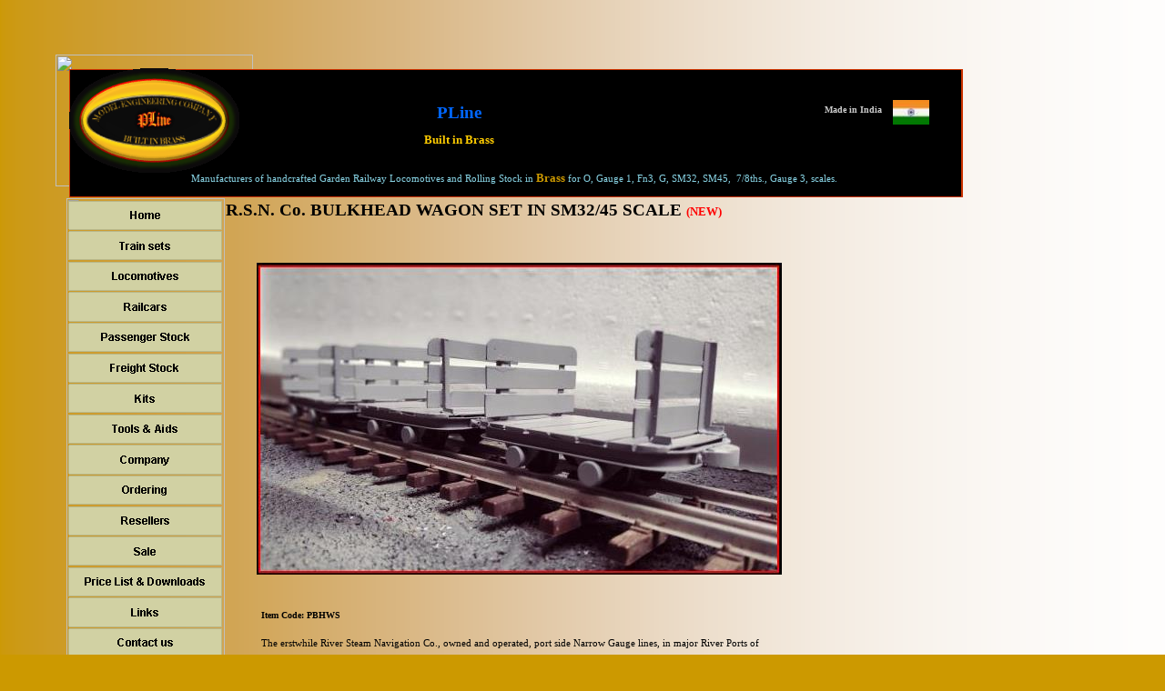

--- FILE ---
content_type: text/html
request_url: https://pline.co.in/index_files/RSNCO_bhw.htm
body_size: 155121
content:
<html xmlns:v="urn:schemas-microsoft-com:vml"
xmlns:o="urn:schemas-microsoft-com:office:office"
xmlns:dt="uuid:C2F41010-65B3-11d1-A29F-00AA00C14882"
xmlns="http://www.w3.org/TR/REC-html40">

<head>
<meta http-equiv=Content-Type content="text/html; charset=windows-1252">
<!--[if !mso]>
<style>
v\:* {behavior:url(#default#VML);}
o\:* {behavior:url(#default#VML);}
b\:* {behavior:url(#default#VML);}
.shape {behavior:url(#default#VML);}
</style>
<![endif]-->
<title>Bulkhead Wagon</title>
<style>
<!--
 /* Font Definitions */
@font-face
	{font-family:Verdana;
	panose-1:2 11 6 4 3 5 4 4 2 4;}
@font-face
	{font-family:Arial;
	panose-1:2 11 6 4 2 2 2 2 2 4;}
@font-face
	{font-family:Georgia;
	panose-1:2 4 5 2 5 4 5 2 3 3;}
 /* Style Definitions */
p.MsoNormal, li.MsoNormal, div.MsoNormal
	{margin-right:0pt;
	text-indent:0pt;
	margin-top:0pt;
	margin-bottom:9.0pt;
	line-height:125%;
	text-align:left;
	font-family:Verdana;
	font-size:7.619pt;
	color:black;}
p.MsoJobTitle, li.MsoJobTitle, div.MsoJobTitle
	{margin-right:0pt;
	text-indent:0pt;
	margin-top:0pt;
	margin-bottom:0pt;
	text-align:left;
	font-family:Verdana;
	font-size:8.0pt;
	color:black;}
ol
	{margin-top:0in;
	margin-bottom:0in;
	margin-left:-2197in;}
ul
	{margin-top:0in;
	margin-bottom:0in;
	margin-left:-2197in;}
@page
	{size:8.-2019in 11.2232in;}
-->
</style>
</head>

<body link="#339900" vlink=olive bgcolor="#CC9900" background=image8226.png
style='margin:0'>
<!--[if gte vml 1]><v:background id="_x0000_s9217" o:bwmode="white"
 fillcolor="#c90" o:targetscreensize="1366,768">
 <v:fill angle="-90" focus="100%" type="gradient"/>
</v:background><![endif]-->

<div style='position:absolute;width:11.-2308in;height:14.2013in'>

<!--[if gte vml 1]><v:rect id="_x0000_s5701" style='position:absolute;left:738pt;
 top:84pt;width:25.51pt;height:17pt;z-index:-300;mso-wrap-distance-left:2.88pt;
 mso-wrap-distance-top:2.88pt;mso-wrap-distance-right:2.88pt;
 mso-wrap-distance-bottom:2.88pt' o:preferrelative="t" filled="f" fillcolor="black [0]"
 stroked="f" strokecolor="red" strokeweight=".25pt" o:cliptowrap="t">
 <v:fill color2="white [7]"/>
 <v:stroke>
  <o:left v:ext="view" color="black [0]" color2="white [7]"/>
  <o:top v:ext="view" color="black [0]" color2="white [7]"/>
  <o:right v:ext="view" color="black [0]" color2="white [7]"/>
  <o:bottom v:ext="view" color="black [0]" color2="white [7]"/>
  <o:column v:ext="view" color="black [0]" color2="white [7]"/>
 </v:stroke>
 <v:imagedata src="image4416.jpg" o:title="IN_flag" gain="69719f" blacklevel="-1966f"/>
 <v:shadow color="#ccc [4]"/>
 <v:path o:extrusionok="f" insetpenok="f"/>
 <o:lock v:ext="edit" aspectratio="t"/>
</v:rect><![endif]--><![if !vml]><span style='position:absolute;z-index:-300;
left:981px;top:110px;width:40px;height:27px'><img width=40 height=27
src="file:///G:\PLine\PLineWeb2021_22\PLinePublish2021_22\index_files\image44161.jpg"
v:shapes="_x0000_s5701"></span><![endif]><!--[if gte vml 1]><v:group id="_x0000_s5704"
 style='position:absolute;left:57pt;top:165pt;width:126pt;height:428.4pt;
 z-index:-297' coordorigin="1101781,1229868" coordsize="16002,54406">
 <v:rect id="_x0000_s5705" style='position:absolute;left:1101781;top:1229868;
  width:16002;height:3200;visibility:hidden;mso-wrap-edited:f;
  mso-wrap-distance-left:2.88pt;mso-wrap-distance-top:2.88pt;
  mso-wrap-distance-right:2.88pt;mso-wrap-distance-bottom:2.88pt' filled="f"
  fillcolor="white [7]" stroked="f" strokecolor="black [0]" o:cliptowrap="t">
  <v:stroke dashstyle="1 1" endcap="round">
   <o:left v:ext="view" dashstyle="1 1" color="black [0]" joinstyle="miter"
    endcap="round"/>
   <o:top v:ext="view" dashstyle="1 1" color="black [0]" joinstyle="miter"
    endcap="round"/>
   <o:right v:ext="view" dashstyle="1 1" color="black [0]" joinstyle="miter"
    endcap="round"/>
   <o:bottom v:ext="view" dashstyle="1 1" color="black [0]" joinstyle="miter"
    endcap="round"/>
   <o:column v:ext="view" color="black [0]" color2="white [7]"/>
  </v:stroke>
  <v:shadow color="#ccc [4]"/>
  <v:path insetpenok="f"/>
  <o:lock v:ext="edit" shapetype="t"/>
  <v:textbox inset="2.88pt,2.88pt,2.88pt,2.88pt"/>
 </v:rect><v:rect id="_x0000_s5706" style='position:absolute;left:1101781;
  top:1229982;width:16002;height:2972;visibility:visible;mso-wrap-edited:f;
  mso-wrap-distance-left:2.88pt;mso-wrap-distance-top:2.88pt;
  mso-wrap-distance-right:2.88pt;mso-wrap-distance-bottom:2.88pt' fillcolor="#360 [1]"
  strokecolor="#b8b88a [2 darken(230)]" o:cliptowrap="t">
  <v:fill rotate="t"/>
  <v:stroke>
   <o:left v:ext="view" color="black [0]" color2="white [7]"/>
   <o:top v:ext="view" color="black [0]" color2="white [7]"/>
   <o:right v:ext="view" color="black [0]" color2="white [7]"/>
   <o:bottom v:ext="view" color="black [0]" color2="white [7]"/>
   <o:column v:ext="view" color="black [0]" color2="white [7]"/>
  </v:stroke>
  <v:shadow color="#ccc [4]"/>
  <v:path insetpenok="f"/>
  <o:lock v:ext="edit" shapetype="t"/>
  <v:textbox inset="2.88pt,2.88pt,2.88pt,2.88pt"/>
 </v:rect><v:shapetype id="_x0000_t202" coordsize="21600,21600" o:spt="202"
  path="m,l,21600r21600,l21600,xe">
  <v:stroke joinstyle="miter"/>
  <v:path gradientshapeok="t" o:connecttype="rect"/>
 </v:shapetype><v:shape id="_x0000_s5707" type="#_x0000_t202" style='position:absolute;
  left:1102467;top:1230096;width:14630;height:2743;visibility:visible;
  mso-wrap-edited:f;mso-wrap-distance-left:2.88pt;mso-wrap-distance-top:2.88pt;
  mso-wrap-distance-right:2.88pt;mso-wrap-distance-bottom:2.88pt' filled="f"
  fillcolor="white [7]" stroked="f" strokecolor="black [0]" o:cliptowrap="t">
  <v:stroke dashstyle="dash">
   <o:left v:ext="view" color="black [0]" color2="white [7]"/>
   <o:top v:ext="view" color="black [0]" color2="white [7]"/>
   <o:right v:ext="view" color="black [0]" color2="white [7]"/>
   <o:bottom v:ext="view" color="black [0]" color2="white [7]"/>
   <o:column v:ext="view" color="black [0]" color2="white [7]"/>
  </v:stroke>
  <v:shadow color="#ccc [4]"/>
  <v:path insetpenok="f"/>
  <o:lock v:ext="edit" shapetype="t"/>
  <v:textbox style='mso-column-margin:5.76pt' inset="2.88pt,2.88pt,2.88pt,2.88pt">
   <div dir=ltr>
   <p class=MsoNormal style='text-align:center;line-height:113%;text-align:
   center'><span lang=en-US style='font-size:9.0pt;line-height:113%;font-family:
   Arial;color:white;font-weight:bold;language:en-US'>Home</span></p>
   </div>
  </v:textbox>
 </v:shape><v:rect id="_x0000_s5708" style='position:absolute;left:1101781;
  top:1233182;width:16002;height:2972;visibility:visible;mso-wrap-edited:f;
  mso-wrap-distance-left:2.88pt;mso-wrap-distance-top:2.88pt;
  mso-wrap-distance-right:2.88pt;mso-wrap-distance-bottom:2.88pt' fillcolor="#d1d1a3 [2 lighten(230)]"
  strokecolor="#b8b88a [2 darken(230)]" o:cliptowrap="t">
  <v:fill rotate="t"/>
  <v:stroke>
   <o:left v:ext="view" color="black [0]" color2="white [7]"/>
   <o:top v:ext="view" color="black [0]" color2="white [7]"/>
   <o:right v:ext="view" color="black [0]" color2="white [7]"/>
   <o:bottom v:ext="view" color="black [0]" color2="white [7]"/>
   <o:column v:ext="view" color="black [0]" color2="white [7]"/>
  </v:stroke>
  <v:shadow color="#ccc [4]"/>
  <v:path insetpenok="f"/>
  <o:lock v:ext="edit" shapetype="t"/>
  <v:textbox inset="2.88pt,2.88pt,2.88pt,2.88pt"/>
 </v:rect><v:shape id="_x0000_s5709" type="#_x0000_t202" style='position:absolute;
  left:1102467;top:1233297;width:14630;height:2743;visibility:visible;
  mso-wrap-edited:f;mso-wrap-distance-left:2.88pt;mso-wrap-distance-top:2.88pt;
  mso-wrap-distance-right:2.88pt;mso-wrap-distance-bottom:2.88pt' filled="f"
  fillcolor="white [7]" stroked="f" strokecolor="black [0]" o:cliptowrap="t">
  <v:stroke dashstyle="dash">
   <o:left v:ext="view" color="black [0]" color2="white [7]"/>
   <o:top v:ext="view" color="black [0]" color2="white [7]"/>
   <o:right v:ext="view" color="black [0]" color2="white [7]"/>
   <o:bottom v:ext="view" color="black [0]" color2="white [7]"/>
   <o:column v:ext="view" color="black [0]" color2="white [7]"/>
  </v:stroke>
  <v:shadow color="#ccc [4]"/>
  <v:path insetpenok="f"/>
  <o:lock v:ext="edit" shapetype="t"/>
  <v:textbox style='mso-column-margin:5.76pt' inset="2.88pt,2.88pt,2.88pt,2.88pt">
   <div dir=ltr>
   <p class=MsoNormal style='text-align:center;line-height:113%;text-align:
   center'><span lang=en-US style='font-size:9.0pt;line-height:113%;font-family:
   Arial;color:black;font-weight:bold;language:en-US'>Train sets</span></p>
   </div>
  </v:textbox>
 </v:shape><v:rect id="_x0000_s5710" href="trainsets.htm" style='position:absolute;
  left:1101781;top:1233068;width:16002;height:3200;visibility:visible;
  mso-wrap-edited:f' filled="f" fillcolor="white [7]" stroked="f" o:cliptowrap="t">
  <v:fill color2="white [7]"/>
  <v:stroke>
   <o:left v:ext="view" color="black [0]" color2="white [7]"/>
   <o:top v:ext="view" color="black [0]" color2="white [7]"/>
   <o:right v:ext="view" color="black [0]" color2="white [7]"/>
   <o:bottom v:ext="view" color="black [0]" color2="white [7]"/>
   <o:column v:ext="view" color="black [0]" color2="white [7]"/>
  </v:stroke>
  <v:path strokeok="f" fillok="f" insetpenok="f"/>
  <o:lock v:ext="edit" shapetype="t"/>
  <v:textbox inset="2.88pt,2.88pt,2.88pt,2.88pt"/>
 </v:rect><v:rect id="_x0000_s5711" style='position:absolute;left:1101781;
  top:1236383;width:16002;height:2971;visibility:visible;mso-wrap-edited:f;
  mso-wrap-distance-left:2.88pt;mso-wrap-distance-top:2.88pt;
  mso-wrap-distance-right:2.88pt;mso-wrap-distance-bottom:2.88pt' fillcolor="#d1d1a3 [2 lighten(230)]"
  strokecolor="#b8b88a [2 darken(230)]" o:cliptowrap="t">
  <v:fill rotate="t"/>
  <v:stroke>
   <o:left v:ext="view" color="black [0]" color2="white [7]"/>
   <o:top v:ext="view" color="black [0]" color2="white [7]"/>
   <o:right v:ext="view" color="black [0]" color2="white [7]"/>
   <o:bottom v:ext="view" color="black [0]" color2="white [7]"/>
   <o:column v:ext="view" color="black [0]" color2="white [7]"/>
  </v:stroke>
  <v:shadow color="#ccc [4]"/>
  <v:path insetpenok="f"/>
  <o:lock v:ext="edit" shapetype="t"/>
  <v:textbox inset="2.88pt,2.88pt,2.88pt,2.88pt"/>
 </v:rect><v:shape id="_x0000_s5712" type="#_x0000_t202" style='position:absolute;
  left:1102467;top:1236497;width:14630;height:2743;visibility:visible;
  mso-wrap-edited:f;mso-wrap-distance-left:2.88pt;mso-wrap-distance-top:2.88pt;
  mso-wrap-distance-right:2.88pt;mso-wrap-distance-bottom:2.88pt' filled="f"
  fillcolor="white [7]" stroked="f" strokecolor="black [0]" o:cliptowrap="t">
  <v:stroke dashstyle="dash">
   <o:left v:ext="view" color="black [0]" color2="white [7]"/>
   <o:top v:ext="view" color="black [0]" color2="white [7]"/>
   <o:right v:ext="view" color="black [0]" color2="white [7]"/>
   <o:bottom v:ext="view" color="black [0]" color2="white [7]"/>
   <o:column v:ext="view" color="black [0]" color2="white [7]"/>
  </v:stroke>
  <v:shadow color="#ccc [4]"/>
  <v:path insetpenok="f"/>
  <o:lock v:ext="edit" shapetype="t"/>
  <v:textbox style='mso-column-margin:5.76pt' inset="2.88pt,2.88pt,2.88pt,2.88pt">
   <div dir=ltr>
   <p class=MsoNormal style='text-align:center;line-height:113%;text-align:
   center'><span lang=en-US style='font-size:9.0pt;line-height:113%;font-family:
   Arial;color:black;font-weight:bold;language:en-US'>Locomotives</span></p>
   </div>
  </v:textbox>
 </v:shape><v:rect id="_x0000_s5713" href="locomotives.htm" style='position:absolute;
  left:1101781;top:1236268;width:16002;height:3201;visibility:visible;
  mso-wrap-edited:f' filled="f" fillcolor="white [7]" stroked="f" o:cliptowrap="t">
  <v:fill color2="white [7]"/>
  <v:stroke>
   <o:left v:ext="view" color="black [0]" color2="white [7]"/>
   <o:top v:ext="view" color="black [0]" color2="white [7]"/>
   <o:right v:ext="view" color="black [0]" color2="white [7]"/>
   <o:bottom v:ext="view" color="black [0]" color2="white [7]"/>
   <o:column v:ext="view" color="black [0]" color2="white [7]"/>
  </v:stroke>
  <v:path strokeok="f" fillok="f" insetpenok="f"/>
  <o:lock v:ext="edit" shapetype="t"/>
  <v:textbox inset="2.88pt,2.88pt,2.88pt,2.88pt"/>
 </v:rect><v:rect id="_x0000_s5714" style='position:absolute;left:1101781;
  top:1239583;width:16002;height:2972;visibility:visible;mso-wrap-edited:f;
  mso-wrap-distance-left:2.88pt;mso-wrap-distance-top:2.88pt;
  mso-wrap-distance-right:2.88pt;mso-wrap-distance-bottom:2.88pt' fillcolor="#d1d1a3 [2 lighten(230)]"
  strokecolor="#b8b88a [2 darken(230)]" o:cliptowrap="t">
  <v:fill rotate="t"/>
  <v:stroke>
   <o:left v:ext="view" color="black [0]" color2="white [7]"/>
   <o:top v:ext="view" color="black [0]" color2="white [7]"/>
   <o:right v:ext="view" color="black [0]" color2="white [7]"/>
   <o:bottom v:ext="view" color="black [0]" color2="white [7]"/>
   <o:column v:ext="view" color="black [0]" color2="white [7]"/>
  </v:stroke>
  <v:shadow color="#ccc [4]"/>
  <v:path insetpenok="f"/>
  <o:lock v:ext="edit" shapetype="t"/>
  <v:textbox inset="2.88pt,2.88pt,2.88pt,2.88pt"/>
 </v:rect><v:shape id="_x0000_s5715" type="#_x0000_t202" style='position:absolute;
  left:1102467;top:1239697;width:14630;height:2744;visibility:visible;
  mso-wrap-edited:f;mso-wrap-distance-left:2.88pt;mso-wrap-distance-top:2.88pt;
  mso-wrap-distance-right:2.88pt;mso-wrap-distance-bottom:2.88pt' filled="f"
  fillcolor="white [7]" stroked="f" strokecolor="black [0]" o:cliptowrap="t">
  <v:stroke dashstyle="dash">
   <o:left v:ext="view" color="black [0]" color2="white [7]"/>
   <o:top v:ext="view" color="black [0]" color2="white [7]"/>
   <o:right v:ext="view" color="black [0]" color2="white [7]"/>
   <o:bottom v:ext="view" color="black [0]" color2="white [7]"/>
   <o:column v:ext="view" color="black [0]" color2="white [7]"/>
  </v:stroke>
  <v:shadow color="#ccc [4]"/>
  <v:path insetpenok="f"/>
  <o:lock v:ext="edit" shapetype="t"/>
  <v:textbox style='mso-column-margin:5.76pt' inset="2.88pt,2.88pt,2.88pt,2.88pt">
   <div dir=ltr>
   <p class=MsoNormal style='text-align:center;line-height:113%;text-align:
   center'><span lang=en-US style='font-size:9.0pt;line-height:113%;font-family:
   Arial;color:black;font-weight:bold;language:en-US'>Railcars</span></p>
   </div>
  </v:textbox>
 </v:shape><v:rect id="_x0000_s5716" href="railcars.htm" style='position:absolute;
  left:1101781;top:1239469;width:16002;height:3200;visibility:visible;
  mso-wrap-edited:f' filled="f" fillcolor="white [7]" stroked="f" o:cliptowrap="t">
  <v:fill color2="white [7]"/>
  <v:stroke>
   <o:left v:ext="view" color="black [0]" color2="white [7]"/>
   <o:top v:ext="view" color="black [0]" color2="white [7]"/>
   <o:right v:ext="view" color="black [0]" color2="white [7]"/>
   <o:bottom v:ext="view" color="black [0]" color2="white [7]"/>
   <o:column v:ext="view" color="black [0]" color2="white [7]"/>
  </v:stroke>
  <v:path strokeok="f" fillok="f" insetpenok="f"/>
  <o:lock v:ext="edit" shapetype="t"/>
  <v:textbox inset="2.88pt,2.88pt,2.88pt,2.88pt"/>
 </v:rect><v:rect id="_x0000_s5717" style='position:absolute;left:1101781;
  top:1242783;width:16002;height:2972;visibility:visible;mso-wrap-edited:f;
  mso-wrap-distance-left:2.88pt;mso-wrap-distance-top:2.88pt;
  mso-wrap-distance-right:2.88pt;mso-wrap-distance-bottom:2.88pt' fillcolor="#d1d1a3 [2 lighten(230)]"
  strokecolor="#b8b88a [2 darken(230)]" o:cliptowrap="t">
  <v:fill rotate="t"/>
  <v:stroke>
   <o:left v:ext="view" color="black [0]" color2="white [7]"/>
   <o:top v:ext="view" color="black [0]" color2="white [7]"/>
   <o:right v:ext="view" color="black [0]" color2="white [7]"/>
   <o:bottom v:ext="view" color="black [0]" color2="white [7]"/>
   <o:column v:ext="view" color="black [0]" color2="white [7]"/>
  </v:stroke>
  <v:shadow color="#ccc [4]"/>
  <v:path insetpenok="f"/>
  <o:lock v:ext="edit" shapetype="t"/>
  <v:textbox inset="2.88pt,2.88pt,2.88pt,2.88pt"/>
 </v:rect><v:shape id="_x0000_s5718" type="#_x0000_t202" style='position:absolute;
  left:1102467;top:1242898;width:14630;height:2743;visibility:visible;
  mso-wrap-edited:f;mso-wrap-distance-left:2.88pt;mso-wrap-distance-top:2.88pt;
  mso-wrap-distance-right:2.88pt;mso-wrap-distance-bottom:2.88pt' filled="f"
  fillcolor="white [7]" stroked="f" strokecolor="black [0]" o:cliptowrap="t">
  <v:stroke dashstyle="dash">
   <o:left v:ext="view" color="black [0]" color2="white [7]"/>
   <o:top v:ext="view" color="black [0]" color2="white [7]"/>
   <o:right v:ext="view" color="black [0]" color2="white [7]"/>
   <o:bottom v:ext="view" color="black [0]" color2="white [7]"/>
   <o:column v:ext="view" color="black [0]" color2="white [7]"/>
  </v:stroke>
  <v:shadow color="#ccc [4]"/>
  <v:path insetpenok="f"/>
  <o:lock v:ext="edit" shapetype="t"/>
  <v:textbox style='mso-column-margin:5.76pt' inset="2.88pt,2.88pt,2.88pt,2.88pt">
   <div dir=ltr>
   <p class=MsoNormal style='text-align:center;line-height:113%;text-align:
   center'><span lang=en-US style='font-size:9.0pt;line-height:113%;font-family:
   Arial;color:black;font-weight:bold;language:en-US'>Passenger Stock</span></p>
   </div>
  </v:textbox>
 </v:shape><v:rect id="_x0000_s5719" href="passengerstock.htm" style='position:absolute;
  left:1101781;top:1242669;width:16002;height:3201;visibility:visible;
  mso-wrap-edited:f' filled="f" fillcolor="white [7]" stroked="f" o:cliptowrap="t">
  <v:fill color2="white [7]"/>
  <v:stroke>
   <o:left v:ext="view" color="black [0]" color2="white [7]"/>
   <o:top v:ext="view" color="black [0]" color2="white [7]"/>
   <o:right v:ext="view" color="black [0]" color2="white [7]"/>
   <o:bottom v:ext="view" color="black [0]" color2="white [7]"/>
   <o:column v:ext="view" color="black [0]" color2="white [7]"/>
  </v:stroke>
  <v:path strokeok="f" fillok="f" insetpenok="f"/>
  <o:lock v:ext="edit" shapetype="t"/>
  <v:textbox inset="2.88pt,2.88pt,2.88pt,2.88pt"/>
 </v:rect><v:rect id="_x0000_s5720" style='position:absolute;left:1101781;
  top:1245984;width:16002;height:2972;visibility:visible;mso-wrap-edited:f;
  mso-wrap-distance-left:2.88pt;mso-wrap-distance-top:2.88pt;
  mso-wrap-distance-right:2.88pt;mso-wrap-distance-bottom:2.88pt' fillcolor="#d1d1a3 [2 lighten(230)]"
  strokecolor="#b8b88a [2 darken(230)]" o:cliptowrap="t">
  <v:fill rotate="t"/>
  <v:stroke>
   <o:left v:ext="view" color="black [0]" color2="white [7]"/>
   <o:top v:ext="view" color="black [0]" color2="white [7]"/>
   <o:right v:ext="view" color="black [0]" color2="white [7]"/>
   <o:bottom v:ext="view" color="black [0]" color2="white [7]"/>
   <o:column v:ext="view" color="black [0]" color2="white [7]"/>
  </v:stroke>
  <v:shadow color="#ccc [4]"/>
  <v:path insetpenok="f"/>
  <o:lock v:ext="edit" shapetype="t"/>
  <v:textbox inset="2.88pt,2.88pt,2.88pt,2.88pt"/>
 </v:rect><v:shape id="_x0000_s5721" type="#_x0000_t202" style='position:absolute;
  left:1102467;top:1246098;width:14630;height:2743;visibility:visible;
  mso-wrap-edited:f;mso-wrap-distance-left:2.88pt;mso-wrap-distance-top:2.88pt;
  mso-wrap-distance-right:2.88pt;mso-wrap-distance-bottom:2.88pt' filled="f"
  fillcolor="white [7]" stroked="f" strokecolor="black [0]" o:cliptowrap="t">
  <v:stroke dashstyle="dash">
   <o:left v:ext="view" color="black [0]" color2="white [7]"/>
   <o:top v:ext="view" color="black [0]" color2="white [7]"/>
   <o:right v:ext="view" color="black [0]" color2="white [7]"/>
   <o:bottom v:ext="view" color="black [0]" color2="white [7]"/>
   <o:column v:ext="view" color="black [0]" color2="white [7]"/>
  </v:stroke>
  <v:shadow color="#ccc [4]"/>
  <v:path insetpenok="f"/>
  <o:lock v:ext="edit" shapetype="t"/>
  <v:textbox style='mso-column-margin:5.76pt' inset="2.88pt,2.88pt,2.88pt,2.88pt">
   <div dir=ltr>
   <p class=MsoNormal style='text-align:center;line-height:113%;text-align:
   center'><span lang=en-US style='font-size:9.0pt;line-height:113%;font-family:
   Arial;color:black;font-weight:bold;language:en-US'>Freight Stock</span></p>
   </div>
  </v:textbox>
 </v:shape><v:rect id="_x0000_s5722" href="freightstock.htm" style='position:absolute;
  left:1101781;top:1245870;width:16002;height:3200;visibility:visible;
  mso-wrap-edited:f' filled="f" fillcolor="white [7]" stroked="f" o:cliptowrap="t">
  <v:fill color2="white [7]"/>
  <v:stroke>
   <o:left v:ext="view" color="black [0]" color2="white [7]"/>
   <o:top v:ext="view" color="black [0]" color2="white [7]"/>
   <o:right v:ext="view" color="black [0]" color2="white [7]"/>
   <o:bottom v:ext="view" color="black [0]" color2="white [7]"/>
   <o:column v:ext="view" color="black [0]" color2="white [7]"/>
  </v:stroke>
  <v:path strokeok="f" fillok="f" insetpenok="f"/>
  <o:lock v:ext="edit" shapetype="t"/>
  <v:textbox inset="2.88pt,2.88pt,2.88pt,2.88pt"/>
 </v:rect><v:rect id="_x0000_s5723" style='position:absolute;left:1101781;
  top:1249184;width:16002;height:2972;visibility:visible;mso-wrap-edited:f;
  mso-wrap-distance-left:2.88pt;mso-wrap-distance-top:2.88pt;
  mso-wrap-distance-right:2.88pt;mso-wrap-distance-bottom:2.88pt' fillcolor="#d1d1a3 [2 lighten(230)]"
  strokecolor="#b8b88a [2 darken(230)]" o:cliptowrap="t">
  <v:fill rotate="t"/>
  <v:stroke>
   <o:left v:ext="view" color="black [0]" color2="white [7]"/>
   <o:top v:ext="view" color="black [0]" color2="white [7]"/>
   <o:right v:ext="view" color="black [0]" color2="white [7]"/>
   <o:bottom v:ext="view" color="black [0]" color2="white [7]"/>
   <o:column v:ext="view" color="black [0]" color2="white [7]"/>
  </v:stroke>
  <v:shadow color="#ccc [4]"/>
  <v:path insetpenok="f"/>
  <o:lock v:ext="edit" shapetype="t"/>
  <v:textbox inset="2.88pt,2.88pt,2.88pt,2.88pt"/>
 </v:rect><v:shape id="_x0000_s5724" type="#_x0000_t202" style='position:absolute;
  left:1102467;top:1249299;width:14630;height:2743;visibility:visible;
  mso-wrap-edited:f;mso-wrap-distance-left:2.88pt;mso-wrap-distance-top:2.88pt;
  mso-wrap-distance-right:2.88pt;mso-wrap-distance-bottom:2.88pt' filled="f"
  fillcolor="white [7]" stroked="f" strokecolor="black [0]" o:cliptowrap="t">
  <v:stroke dashstyle="dash">
   <o:left v:ext="view" color="black [0]" color2="white [7]"/>
   <o:top v:ext="view" color="black [0]" color2="white [7]"/>
   <o:right v:ext="view" color="black [0]" color2="white [7]"/>
   <o:bottom v:ext="view" color="black [0]" color2="white [7]"/>
   <o:column v:ext="view" color="black [0]" color2="white [7]"/>
  </v:stroke>
  <v:shadow color="#ccc [4]"/>
  <v:path insetpenok="f"/>
  <o:lock v:ext="edit" shapetype="t"/>
  <v:textbox style='mso-column-margin:5.76pt' inset="2.88pt,2.88pt,2.88pt,2.88pt">
   <div dir=ltr>
   <p class=MsoNormal style='text-align:center;line-height:113%;text-align:
   center'><span lang=en-US style='font-size:9.0pt;line-height:113%;font-family:
   Arial;color:black;font-weight:bold;language:en-US'>Kits</span></p>
   </div>
  </v:textbox>
 </v:shape><v:rect id="_x0000_s5725" href="kits.htm" style='position:absolute;
  left:1101781;top:1249070;width:16002;height:3200;visibility:visible;
  mso-wrap-edited:f' filled="f" fillcolor="white [7]" stroked="f" o:cliptowrap="t">
  <v:fill color2="white [7]"/>
  <v:stroke>
   <o:left v:ext="view" color="black [0]" color2="white [7]"/>
   <o:top v:ext="view" color="black [0]" color2="white [7]"/>
   <o:right v:ext="view" color="black [0]" color2="white [7]"/>
   <o:bottom v:ext="view" color="black [0]" color2="white [7]"/>
   <o:column v:ext="view" color="black [0]" color2="white [7]"/>
  </v:stroke>
  <v:path strokeok="f" fillok="f" insetpenok="f"/>
  <o:lock v:ext="edit" shapetype="t"/>
  <v:textbox inset="2.88pt,2.88pt,2.88pt,2.88pt"/>
 </v:rect><v:rect id="_x0000_s5726" style='position:absolute;left:1101781;
  top:1252385;width:16002;height:2971;visibility:visible;mso-wrap-edited:f;
  mso-wrap-distance-left:2.88pt;mso-wrap-distance-top:2.88pt;
  mso-wrap-distance-right:2.88pt;mso-wrap-distance-bottom:2.88pt' fillcolor="#d1d1a3 [2 lighten(230)]"
  strokecolor="#b8b88a [2 darken(230)]" o:cliptowrap="t">
  <v:fill rotate="t"/>
  <v:stroke>
   <o:left v:ext="view" color="black [0]" color2="white [7]"/>
   <o:top v:ext="view" color="black [0]" color2="white [7]"/>
   <o:right v:ext="view" color="black [0]" color2="white [7]"/>
   <o:bottom v:ext="view" color="black [0]" color2="white [7]"/>
   <o:column v:ext="view" color="black [0]" color2="white [7]"/>
  </v:stroke>
  <v:shadow color="#ccc [4]"/>
  <v:path insetpenok="f"/>
  <o:lock v:ext="edit" shapetype="t"/>
  <v:textbox inset="2.88pt,2.88pt,2.88pt,2.88pt"/>
 </v:rect><v:shape id="_x0000_s5727" type="#_x0000_t202" style='position:absolute;
  left:1102467;top:1252499;width:14630;height:2743;visibility:visible;
  mso-wrap-edited:f;mso-wrap-distance-left:2.88pt;mso-wrap-distance-top:2.88pt;
  mso-wrap-distance-right:2.88pt;mso-wrap-distance-bottom:2.88pt' filled="f"
  fillcolor="white [7]" stroked="f" strokecolor="black [0]" o:cliptowrap="t">
  <v:stroke dashstyle="dash">
   <o:left v:ext="view" color="black [0]" color2="white [7]"/>
   <o:top v:ext="view" color="black [0]" color2="white [7]"/>
   <o:right v:ext="view" color="black [0]" color2="white [7]"/>
   <o:bottom v:ext="view" color="black [0]" color2="white [7]"/>
   <o:column v:ext="view" color="black [0]" color2="white [7]"/>
  </v:stroke>
  <v:shadow color="#ccc [4]"/>
  <v:path insetpenok="f"/>
  <o:lock v:ext="edit" shapetype="t"/>
  <v:textbox style='mso-column-margin:5.76pt' inset="2.88pt,2.88pt,2.88pt,2.88pt">
   <div dir=ltr>
   <p class=MsoNormal style='text-align:center;line-height:113%;text-align:
   center'><span lang=en-US style='font-size:9.0pt;line-height:113%;font-family:
   Arial;color:black;font-weight:bold;language:en-US'>Tools &amp; Aids</span></p>
   </div>
  </v:textbox>
 </v:shape><v:rect id="_x0000_s5728" href="ToolsAids.htm" style='position:absolute;
  left:1101781;top:1252270;width:16002;height:3201;visibility:visible;
  mso-wrap-edited:f' filled="f" fillcolor="white [7]" stroked="f" o:cliptowrap="t">
  <v:fill color2="white [7]"/>
  <v:stroke>
   <o:left v:ext="view" color="black [0]" color2="white [7]"/>
   <o:top v:ext="view" color="black [0]" color2="white [7]"/>
   <o:right v:ext="view" color="black [0]" color2="white [7]"/>
   <o:bottom v:ext="view" color="black [0]" color2="white [7]"/>
   <o:column v:ext="view" color="black [0]" color2="white [7]"/>
  </v:stroke>
  <v:path strokeok="f" fillok="f" insetpenok="f"/>
  <o:lock v:ext="edit" shapetype="t"/>
  <v:textbox inset="2.88pt,2.88pt,2.88pt,2.88pt"/>
 </v:rect><v:rect id="_x0000_s5729" style='position:absolute;left:1101781;
  top:1255585;width:16002;height:2972;visibility:visible;mso-wrap-edited:f;
  mso-wrap-distance-left:2.88pt;mso-wrap-distance-top:2.88pt;
  mso-wrap-distance-right:2.88pt;mso-wrap-distance-bottom:2.88pt' fillcolor="#d1d1a3 [2 lighten(230)]"
  strokecolor="#b8b88a [2 darken(230)]" o:cliptowrap="t">
  <v:fill rotate="t"/>
  <v:stroke>
   <o:left v:ext="view" color="black [0]" color2="white [7]"/>
   <o:top v:ext="view" color="black [0]" color2="white [7]"/>
   <o:right v:ext="view" color="black [0]" color2="white [7]"/>
   <o:bottom v:ext="view" color="black [0]" color2="white [7]"/>
   <o:column v:ext="view" color="black [0]" color2="white [7]"/>
  </v:stroke>
  <v:shadow color="#ccc [4]"/>
  <v:path insetpenok="f"/>
  <o:lock v:ext="edit" shapetype="t"/>
  <v:textbox inset="2.88pt,2.88pt,2.88pt,2.88pt"/>
 </v:rect><v:shape id="_x0000_s5730" type="#_x0000_t202" style='position:absolute;
  left:1102467;top:1255699;width:14630;height:2744;visibility:visible;
  mso-wrap-edited:f;mso-wrap-distance-left:2.88pt;mso-wrap-distance-top:2.88pt;
  mso-wrap-distance-right:2.88pt;mso-wrap-distance-bottom:2.88pt' filled="f"
  fillcolor="white [7]" stroked="f" strokecolor="black [0]" o:cliptowrap="t">
  <v:stroke dashstyle="dash">
   <o:left v:ext="view" color="black [0]" color2="white [7]"/>
   <o:top v:ext="view" color="black [0]" color2="white [7]"/>
   <o:right v:ext="view" color="black [0]" color2="white [7]"/>
   <o:bottom v:ext="view" color="black [0]" color2="white [7]"/>
   <o:column v:ext="view" color="black [0]" color2="white [7]"/>
  </v:stroke>
  <v:shadow color="#ccc [4]"/>
  <v:path insetpenok="f"/>
  <o:lock v:ext="edit" shapetype="t"/>
  <v:textbox style='mso-column-margin:5.76pt' inset="2.88pt,2.88pt,2.88pt,2.88pt">
   <div dir=ltr>
   <p class=MsoNormal style='text-align:center;line-height:113%;text-align:
   center'><span lang=en-US style='font-size:9.0pt;line-height:113%;font-family:
   Arial;color:black;font-weight:bold;language:en-US'>Company</span></p>
   </div>
  </v:textbox>
 </v:shape><v:rect id="_x0000_s5731" href="company.htm" style='position:absolute;
  left:1101781;top:1255471;width:16002;height:3200;visibility:visible;
  mso-wrap-edited:f' filled="f" fillcolor="white [7]" stroked="f" o:cliptowrap="t">
  <v:fill color2="white [7]"/>
  <v:stroke>
   <o:left v:ext="view" color="black [0]" color2="white [7]"/>
   <o:top v:ext="view" color="black [0]" color2="white [7]"/>
   <o:right v:ext="view" color="black [0]" color2="white [7]"/>
   <o:bottom v:ext="view" color="black [0]" color2="white [7]"/>
   <o:column v:ext="view" color="black [0]" color2="white [7]"/>
  </v:stroke>
  <v:path strokeok="f" fillok="f" insetpenok="f"/>
  <o:lock v:ext="edit" shapetype="t"/>
  <v:textbox inset="2.88pt,2.88pt,2.88pt,2.88pt"/>
 </v:rect><v:rect id="_x0000_s5732" style='position:absolute;left:1101781;
  top:1258785;width:16002;height:2972;visibility:visible;mso-wrap-edited:f;
  mso-wrap-distance-left:2.88pt;mso-wrap-distance-top:2.88pt;
  mso-wrap-distance-right:2.88pt;mso-wrap-distance-bottom:2.88pt' fillcolor="#d1d1a3 [2 lighten(230)]"
  strokecolor="#b8b88a [2 darken(230)]" o:cliptowrap="t">
  <v:fill rotate="t"/>
  <v:stroke>
   <o:left v:ext="view" color="black [0]" color2="white [7]"/>
   <o:top v:ext="view" color="black [0]" color2="white [7]"/>
   <o:right v:ext="view" color="black [0]" color2="white [7]"/>
   <o:bottom v:ext="view" color="black [0]" color2="white [7]"/>
   <o:column v:ext="view" color="black [0]" color2="white [7]"/>
  </v:stroke>
  <v:shadow color="#ccc [4]"/>
  <v:path insetpenok="f"/>
  <o:lock v:ext="edit" shapetype="t"/>
  <v:textbox inset="2.88pt,2.88pt,2.88pt,2.88pt"/>
 </v:rect><v:shape id="_x0000_s5733" type="#_x0000_t202" style='position:absolute;
  left:1102467;top:1258900;width:14630;height:2743;visibility:visible;
  mso-wrap-edited:f;mso-wrap-distance-left:2.88pt;mso-wrap-distance-top:2.88pt;
  mso-wrap-distance-right:2.88pt;mso-wrap-distance-bottom:2.88pt' filled="f"
  fillcolor="white [7]" stroked="f" strokecolor="black [0]" o:cliptowrap="t">
  <v:stroke dashstyle="dash">
   <o:left v:ext="view" color="black [0]" color2="white [7]"/>
   <o:top v:ext="view" color="black [0]" color2="white [7]"/>
   <o:right v:ext="view" color="black [0]" color2="white [7]"/>
   <o:bottom v:ext="view" color="black [0]" color2="white [7]"/>
   <o:column v:ext="view" color="black [0]" color2="white [7]"/>
  </v:stroke>
  <v:shadow color="#ccc [4]"/>
  <v:path insetpenok="f"/>
  <o:lock v:ext="edit" shapetype="t"/>
  <v:textbox style='mso-column-margin:5.76pt' inset="2.88pt,2.88pt,2.88pt,2.88pt">
   <div dir=ltr>
   <p class=MsoNormal style='text-align:center;line-height:113%;text-align:
   center'><span lang=en-US style='font-size:9.0pt;line-height:113%;font-family:
   Arial;color:black;font-weight:bold;language:en-US'>Ordering</span></p>
   </div>
  </v:textbox>
 </v:shape><v:rect id="_x0000_s5734" href="ordering.htm" style='position:absolute;
  left:1101781;top:1258671;width:16002;height:3201;visibility:visible;
  mso-wrap-edited:f' filled="f" fillcolor="white [7]" stroked="f" o:cliptowrap="t">
  <v:fill color2="white [7]"/>
  <v:stroke>
   <o:left v:ext="view" color="black [0]" color2="white [7]"/>
   <o:top v:ext="view" color="black [0]" color2="white [7]"/>
   <o:right v:ext="view" color="black [0]" color2="white [7]"/>
   <o:bottom v:ext="view" color="black [0]" color2="white [7]"/>
   <o:column v:ext="view" color="black [0]" color2="white [7]"/>
  </v:stroke>
  <v:path strokeok="f" fillok="f" insetpenok="f"/>
  <o:lock v:ext="edit" shapetype="t"/>
  <v:textbox inset="2.88pt,2.88pt,2.88pt,2.88pt"/>
 </v:rect><v:rect id="_x0000_s5735" style='position:absolute;left:1101781;
  top:1261986;width:16002;height:2972;visibility:visible;mso-wrap-edited:f;
  mso-wrap-distance-left:2.88pt;mso-wrap-distance-top:2.88pt;
  mso-wrap-distance-right:2.88pt;mso-wrap-distance-bottom:2.88pt' fillcolor="#d1d1a3 [2 lighten(230)]"
  strokecolor="#b8b88a [2 darken(230)]" o:cliptowrap="t">
  <v:fill rotate="t"/>
  <v:stroke>
   <o:left v:ext="view" color="black [0]" color2="white [7]"/>
   <o:top v:ext="view" color="black [0]" color2="white [7]"/>
   <o:right v:ext="view" color="black [0]" color2="white [7]"/>
   <o:bottom v:ext="view" color="black [0]" color2="white [7]"/>
   <o:column v:ext="view" color="black [0]" color2="white [7]"/>
  </v:stroke>
  <v:shadow color="#ccc [4]"/>
  <v:path insetpenok="f"/>
  <o:lock v:ext="edit" shapetype="t"/>
  <v:textbox inset="2.88pt,2.88pt,2.88pt,2.88pt"/>
 </v:rect><v:shape id="_x0000_s5736" type="#_x0000_t202" style='position:absolute;
  left:1102467;top:1262100;width:14630;height:2743;visibility:visible;
  mso-wrap-edited:f;mso-wrap-distance-left:2.88pt;mso-wrap-distance-top:2.88pt;
  mso-wrap-distance-right:2.88pt;mso-wrap-distance-bottom:2.88pt' filled="f"
  fillcolor="white [7]" stroked="f" strokecolor="black [0]" o:cliptowrap="t">
  <v:stroke dashstyle="dash">
   <o:left v:ext="view" color="black [0]" color2="white [7]"/>
   <o:top v:ext="view" color="black [0]" color2="white [7]"/>
   <o:right v:ext="view" color="black [0]" color2="white [7]"/>
   <o:bottom v:ext="view" color="black [0]" color2="white [7]"/>
   <o:column v:ext="view" color="black [0]" color2="white [7]"/>
  </v:stroke>
  <v:shadow color="#ccc [4]"/>
  <v:path insetpenok="f"/>
  <o:lock v:ext="edit" shapetype="t"/>
  <v:textbox style='mso-column-margin:5.76pt' inset="2.88pt,2.88pt,2.88pt,2.88pt">
   <div dir=ltr>
   <p class=MsoNormal style='text-align:center;line-height:113%;text-align:
   center'><span lang=en-US style='font-size:9.0pt;line-height:113%;font-family:
   Arial;color:black;font-weight:bold;language:en-US'>Resellers</span></p>
   </div>
  </v:textbox>
 </v:shape><v:rect id="_x0000_s5737" href="resellers.htm" style='position:absolute;
  left:1101781;top:1261872;width:16002;height:3200;visibility:visible;
  mso-wrap-edited:f' filled="f" fillcolor="white [7]" stroked="f" o:cliptowrap="t">
  <v:fill color2="white [7]"/>
  <v:stroke>
   <o:left v:ext="view" color="black [0]" color2="white [7]"/>
   <o:top v:ext="view" color="black [0]" color2="white [7]"/>
   <o:right v:ext="view" color="black [0]" color2="white [7]"/>
   <o:bottom v:ext="view" color="black [0]" color2="white [7]"/>
   <o:column v:ext="view" color="black [0]" color2="white [7]"/>
  </v:stroke>
  <v:path strokeok="f" fillok="f" insetpenok="f"/>
  <o:lock v:ext="edit" shapetype="t"/>
  <v:textbox inset="2.88pt,2.88pt,2.88pt,2.88pt"/>
 </v:rect><v:rect id="_x0000_s5738" style='position:absolute;left:1101781;
  top:1265186;width:16002;height:2972;visibility:visible;mso-wrap-edited:f;
  mso-wrap-distance-left:2.88pt;mso-wrap-distance-top:2.88pt;
  mso-wrap-distance-right:2.88pt;mso-wrap-distance-bottom:2.88pt' fillcolor="#d1d1a3 [2 lighten(230)]"
  strokecolor="#b8b88a [2 darken(230)]" o:cliptowrap="t">
  <v:fill rotate="t"/>
  <v:stroke>
   <o:left v:ext="view" color="black [0]" color2="white [7]"/>
   <o:top v:ext="view" color="black [0]" color2="white [7]"/>
   <o:right v:ext="view" color="black [0]" color2="white [7]"/>
   <o:bottom v:ext="view" color="black [0]" color2="white [7]"/>
   <o:column v:ext="view" color="black [0]" color2="white [7]"/>
  </v:stroke>
  <v:shadow color="#ccc [4]"/>
  <v:path insetpenok="f"/>
  <o:lock v:ext="edit" shapetype="t"/>
  <v:textbox inset="2.88pt,2.88pt,2.88pt,2.88pt"/>
 </v:rect><v:shape id="_x0000_s5739" type="#_x0000_t202" style='position:absolute;
  left:1102467;top:1265301;width:14630;height:2743;visibility:visible;
  mso-wrap-edited:f;mso-wrap-distance-left:2.88pt;mso-wrap-distance-top:2.88pt;
  mso-wrap-distance-right:2.88pt;mso-wrap-distance-bottom:2.88pt' filled="f"
  fillcolor="white [7]" stroked="f" strokecolor="black [0]" o:cliptowrap="t">
  <v:stroke dashstyle="dash">
   <o:left v:ext="view" color="black [0]" color2="white [7]"/>
   <o:top v:ext="view" color="black [0]" color2="white [7]"/>
   <o:right v:ext="view" color="black [0]" color2="white [7]"/>
   <o:bottom v:ext="view" color="black [0]" color2="white [7]"/>
   <o:column v:ext="view" color="black [0]" color2="white [7]"/>
  </v:stroke>
  <v:shadow color="#ccc [4]"/>
  <v:path insetpenok="f"/>
  <o:lock v:ext="edit" shapetype="t"/>
  <v:textbox style='mso-column-margin:5.76pt' inset="2.88pt,2.88pt,2.88pt,2.88pt">
   <div dir=ltr>
   <p class=MsoNormal style='text-align:center;line-height:113%;text-align:
   center'><span lang=en-US style='font-size:9.0pt;line-height:113%;font-family:
   Arial;color:black;font-weight:bold;language:en-US'>Sale</span></p>
   </div>
  </v:textbox>
 </v:shape><v:rect id="_x0000_s5740" href="sale.htm" style='position:absolute;
  left:1101781;top:1265072;width:16002;height:3200;visibility:visible;
  mso-wrap-edited:f' filled="f" fillcolor="white [7]" stroked="f" o:cliptowrap="t">
  <v:fill color2="white [7]"/>
  <v:stroke>
   <o:left v:ext="view" color="black [0]" color2="white [7]"/>
   <o:top v:ext="view" color="black [0]" color2="white [7]"/>
   <o:right v:ext="view" color="black [0]" color2="white [7]"/>
   <o:bottom v:ext="view" color="black [0]" color2="white [7]"/>
   <o:column v:ext="view" color="black [0]" color2="white [7]"/>
  </v:stroke>
  <v:path strokeok="f" fillok="f" insetpenok="f"/>
  <o:lock v:ext="edit" shapetype="t"/>
  <v:textbox inset="2.88pt,2.88pt,2.88pt,2.88pt"/>
 </v:rect><v:rect id="_x0000_s5741" style='position:absolute;left:1101781;
  top:1268387;width:16002;height:2972;visibility:visible;mso-wrap-edited:f;
  mso-wrap-distance-left:2.88pt;mso-wrap-distance-top:2.88pt;
  mso-wrap-distance-right:2.88pt;mso-wrap-distance-bottom:2.88pt' fillcolor="#d1d1a3 [2 lighten(230)]"
  strokecolor="#b8b88a [2 darken(230)]" o:cliptowrap="t">
  <v:fill rotate="t"/>
  <v:stroke>
   <o:left v:ext="view" color="black [0]" color2="white [7]"/>
   <o:top v:ext="view" color="black [0]" color2="white [7]"/>
   <o:right v:ext="view" color="black [0]" color2="white [7]"/>
   <o:bottom v:ext="view" color="black [0]" color2="white [7]"/>
   <o:column v:ext="view" color="black [0]" color2="white [7]"/>
  </v:stroke>
  <v:shadow color="#ccc [4]"/>
  <v:path insetpenok="f"/>
  <o:lock v:ext="edit" shapetype="t"/>
  <v:textbox inset="2.88pt,2.88pt,2.88pt,2.88pt"/>
 </v:rect><v:shape id="_x0000_s5742" type="#_x0000_t202" style='position:absolute;
  left:1102467;top:1268501;width:14630;height:2743;visibility:visible;
  mso-wrap-edited:f;mso-wrap-distance-left:2.88pt;mso-wrap-distance-top:2.88pt;
  mso-wrap-distance-right:2.88pt;mso-wrap-distance-bottom:2.88pt' filled="f"
  fillcolor="white [7]" stroked="f" strokecolor="black [0]" o:cliptowrap="t">
  <v:stroke dashstyle="dash">
   <o:left v:ext="view" color="black [0]" color2="white [7]"/>
   <o:top v:ext="view" color="black [0]" color2="white [7]"/>
   <o:right v:ext="view" color="black [0]" color2="white [7]"/>
   <o:bottom v:ext="view" color="black [0]" color2="white [7]"/>
   <o:column v:ext="view" color="black [0]" color2="white [7]"/>
  </v:stroke>
  <v:shadow color="#ccc [4]"/>
  <v:path insetpenok="f"/>
  <o:lock v:ext="edit" shapetype="t"/>
  <v:textbox style='mso-column-margin:5.76pt' inset="2.88pt,2.88pt,2.88pt,2.88pt">
   <div dir=ltr>
   <p class=MsoNormal style='text-align:center;line-height:113%;text-align:
   center'><span lang=en-US style='font-size:9.0pt;line-height:113%;font-family:
   Arial;color:black;font-weight:bold;language:en-US'>Price List &amp; Downloads</span></p>
   </div>
  </v:textbox>
 </v:shape><v:rect id="_x0000_s5743" href="downloads.htm" style='position:absolute;
  left:1101781;top:1268272;width:16002;height:3201;visibility:visible;
  mso-wrap-edited:f' filled="f" fillcolor="white [7]" stroked="f" o:cliptowrap="t">
  <v:fill color2="white [7]"/>
  <v:stroke>
   <o:left v:ext="view" color="black [0]" color2="white [7]"/>
   <o:top v:ext="view" color="black [0]" color2="white [7]"/>
   <o:right v:ext="view" color="black [0]" color2="white [7]"/>
   <o:bottom v:ext="view" color="black [0]" color2="white [7]"/>
   <o:column v:ext="view" color="black [0]" color2="white [7]"/>
  </v:stroke>
  <v:path strokeok="f" fillok="f" insetpenok="f"/>
  <o:lock v:ext="edit" shapetype="t"/>
  <v:textbox inset="2.88pt,2.88pt,2.88pt,2.88pt"/>
 </v:rect><v:rect id="_x0000_s5744" style='position:absolute;left:1101781;
  top:1271587;width:16002;height:2972;visibility:visible;mso-wrap-edited:f;
  mso-wrap-distance-left:2.88pt;mso-wrap-distance-top:2.88pt;
  mso-wrap-distance-right:2.88pt;mso-wrap-distance-bottom:2.88pt' fillcolor="#d1d1a3 [2 lighten(230)]"
  strokecolor="#b8b88a [2 darken(230)]" o:cliptowrap="t">
  <v:fill rotate="t"/>
  <v:stroke>
   <o:left v:ext="view" color="black [0]" color2="white [7]"/>
   <o:top v:ext="view" color="black [0]" color2="white [7]"/>
   <o:right v:ext="view" color="black [0]" color2="white [7]"/>
   <o:bottom v:ext="view" color="black [0]" color2="white [7]"/>
   <o:column v:ext="view" color="black [0]" color2="white [7]"/>
  </v:stroke>
  <v:shadow color="#ccc [4]"/>
  <v:path insetpenok="f"/>
  <o:lock v:ext="edit" shapetype="t"/>
  <v:textbox inset="2.88pt,2.88pt,2.88pt,2.88pt"/>
 </v:rect><v:shape id="_x0000_s5745" type="#_x0000_t202" style='position:absolute;
  left:1102467;top:1271701;width:14630;height:2744;visibility:visible;
  mso-wrap-edited:f;mso-wrap-distance-left:2.88pt;mso-wrap-distance-top:2.88pt;
  mso-wrap-distance-right:2.88pt;mso-wrap-distance-bottom:2.88pt' filled="f"
  fillcolor="white [7]" stroked="f" strokecolor="black [0]" o:cliptowrap="t">
  <v:stroke dashstyle="dash">
   <o:left v:ext="view" color="black [0]" color2="white [7]"/>
   <o:top v:ext="view" color="black [0]" color2="white [7]"/>
   <o:right v:ext="view" color="black [0]" color2="white [7]"/>
   <o:bottom v:ext="view" color="black [0]" color2="white [7]"/>
   <o:column v:ext="view" color="black [0]" color2="white [7]"/>
  </v:stroke>
  <v:shadow color="#ccc [4]"/>
  <v:path insetpenok="f"/>
  <o:lock v:ext="edit" shapetype="t"/>
  <v:textbox style='mso-column-margin:5.76pt' inset="2.88pt,2.88pt,2.88pt,2.88pt">
   <div dir=ltr>
   <p class=MsoNormal style='text-align:center;line-height:113%;text-align:
   center'><span lang=en-US style='font-size:9.0pt;line-height:113%;font-family:
   Arial;color:black;font-weight:bold;language:en-US'>Links</span></p>
   </div>
  </v:textbox>
 </v:shape><v:rect id="_x0000_s5746" href="links.htm" style='position:absolute;
  left:1101781;top:1271473;width:16002;height:3200;visibility:visible;
  mso-wrap-edited:f' filled="f" fillcolor="white [7]" stroked="f" o:cliptowrap="t">
  <v:fill color2="white [7]"/>
  <v:stroke>
   <o:left v:ext="view" color="black [0]" color2="white [7]"/>
   <o:top v:ext="view" color="black [0]" color2="white [7]"/>
   <o:right v:ext="view" color="black [0]" color2="white [7]"/>
   <o:bottom v:ext="view" color="black [0]" color2="white [7]"/>
   <o:column v:ext="view" color="black [0]" color2="white [7]"/>
  </v:stroke>
  <v:path strokeok="f" fillok="f" insetpenok="f"/>
  <o:lock v:ext="edit" shapetype="t"/>
  <v:textbox inset="2.88pt,2.88pt,2.88pt,2.88pt"/>
 </v:rect><v:rect id="_x0000_s5747" style='position:absolute;left:1101781;
  top:1274788;width:16002;height:2971;visibility:visible;mso-wrap-edited:f;
  mso-wrap-distance-left:2.88pt;mso-wrap-distance-top:2.88pt;
  mso-wrap-distance-right:2.88pt;mso-wrap-distance-bottom:2.88pt' fillcolor="#d1d1a3 [2 lighten(230)]"
  strokecolor="#b8b88a [2 darken(230)]" o:cliptowrap="t">
  <v:fill rotate="t"/>
  <v:stroke>
   <o:left v:ext="view" color="black [0]" color2="white [7]"/>
   <o:top v:ext="view" color="black [0]" color2="white [7]"/>
   <o:right v:ext="view" color="black [0]" color2="white [7]"/>
   <o:bottom v:ext="view" color="black [0]" color2="white [7]"/>
   <o:column v:ext="view" color="black [0]" color2="white [7]"/>
  </v:stroke>
  <v:shadow color="#ccc [4]"/>
  <v:path insetpenok="f"/>
  <o:lock v:ext="edit" shapetype="t"/>
  <v:textbox inset="2.88pt,2.88pt,2.88pt,2.88pt"/>
 </v:rect><v:shape id="_x0000_s5748" type="#_x0000_t202" style='position:absolute;
  left:1102467;top:1274902;width:14630;height:2743;visibility:visible;
  mso-wrap-edited:f;mso-wrap-distance-left:2.88pt;mso-wrap-distance-top:2.88pt;
  mso-wrap-distance-right:2.88pt;mso-wrap-distance-bottom:2.88pt' filled="f"
  fillcolor="white [7]" stroked="f" strokecolor="black [0]" o:cliptowrap="t">
  <v:stroke dashstyle="dash">
   <o:left v:ext="view" color="black [0]" color2="white [7]"/>
   <o:top v:ext="view" color="black [0]" color2="white [7]"/>
   <o:right v:ext="view" color="black [0]" color2="white [7]"/>
   <o:bottom v:ext="view" color="black [0]" color2="white [7]"/>
   <o:column v:ext="view" color="black [0]" color2="white [7]"/>
  </v:stroke>
  <v:shadow color="#ccc [4]"/>
  <v:path insetpenok="f"/>
  <o:lock v:ext="edit" shapetype="t"/>
  <v:textbox style='mso-column-margin:5.76pt' inset="2.88pt,2.88pt,2.88pt,2.88pt">
   <div dir=ltr>
   <p class=MsoNormal style='text-align:center;line-height:113%;text-align:
   center'><span lang=en-US style='font-size:9.0pt;line-height:113%;font-family:
   Arial;color:black;font-weight:bold;language:en-US'>Contact us</span></p>
   </div>
  </v:textbox>
 </v:shape><v:rect id="_x0000_s5749" href="contactus.htm" style='position:absolute;
  left:1101781;top:1274673;width:16002;height:3201;visibility:visible;
  mso-wrap-edited:f' filled="f" fillcolor="white [7]" stroked="f" o:cliptowrap="t">
  <v:fill color2="white [7]"/>
  <v:stroke>
   <o:left v:ext="view" color="black [0]" color2="white [7]"/>
   <o:top v:ext="view" color="black [0]" color2="white [7]"/>
   <o:right v:ext="view" color="black [0]" color2="white [7]"/>
   <o:bottom v:ext="view" color="black [0]" color2="white [7]"/>
   <o:column v:ext="view" color="black [0]" color2="white [7]"/>
  </v:stroke>
  <v:path strokeok="f" fillok="f" insetpenok="f"/>
  <o:lock v:ext="edit" shapetype="t"/>
  <v:textbox inset="2.88pt,2.88pt,2.88pt,2.88pt"/>
 </v:rect><v:rect id="_x0000_s5750" style='position:absolute;left:1101781;
  top:1277988;width:16002;height:2972;visibility:visible;mso-wrap-edited:f;
  mso-wrap-distance-left:2.88pt;mso-wrap-distance-top:2.88pt;
  mso-wrap-distance-right:2.88pt;mso-wrap-distance-bottom:2.88pt' fillcolor="#d1d1a3 [2 lighten(230)]"
  strokecolor="#b8b88a [2 darken(230)]" o:cliptowrap="t">
  <v:fill rotate="t"/>
  <v:stroke>
   <o:left v:ext="view" color="black [0]" color2="white [7]"/>
   <o:top v:ext="view" color="black [0]" color2="white [7]"/>
   <o:right v:ext="view" color="black [0]" color2="white [7]"/>
   <o:bottom v:ext="view" color="black [0]" color2="white [7]"/>
   <o:column v:ext="view" color="black [0]" color2="white [7]"/>
  </v:stroke>
  <v:shadow color="#ccc [4]"/>
  <v:path insetpenok="f"/>
  <o:lock v:ext="edit" shapetype="t"/>
  <v:textbox inset="2.88pt,2.88pt,2.88pt,2.88pt"/>
 </v:rect><v:shape id="_x0000_s5751" type="#_x0000_t202" style='position:absolute;
  left:1102467;top:1278102;width:14630;height:2743;visibility:visible;
  mso-wrap-edited:f;mso-wrap-distance-left:2.88pt;mso-wrap-distance-top:2.88pt;
  mso-wrap-distance-right:2.88pt;mso-wrap-distance-bottom:2.88pt' filled="f"
  fillcolor="white [7]" stroked="f" strokecolor="black [0]" o:cliptowrap="t">
  <v:stroke dashstyle="dash">
   <o:left v:ext="view" color="black [0]" color2="white [7]"/>
   <o:top v:ext="view" color="black [0]" color2="white [7]"/>
   <o:right v:ext="view" color="black [0]" color2="white [7]"/>
   <o:bottom v:ext="view" color="black [0]" color2="white [7]"/>
   <o:column v:ext="view" color="black [0]" color2="white [7]"/>
  </v:stroke>
  <v:shadow color="#ccc [4]"/>
  <v:path insetpenok="f"/>
  <o:lock v:ext="edit" shapetype="t"/>
  <v:textbox style='mso-column-margin:5.76pt' inset="2.88pt,2.88pt,2.88pt,2.88pt">
   <div dir=ltr>
   <p class=MsoNormal style='text-align:center;line-height:113%;text-align:
   center'><span lang=en-US style='font-size:9.0pt;line-height:113%;font-family:
   Arial;color:black;font-weight:bold;language:en-US'>Events</span></p>
   </div>
  </v:textbox>
 </v:shape><v:rect id="_x0000_s5752" href="events.htm" style='position:absolute;
  left:1101781;top:1277874;width:16002;height:3200;visibility:visible;
  mso-wrap-edited:f' filled="f" fillcolor="white [7]" stroked="f" o:cliptowrap="t">
  <v:fill color2="white [7]"/>
  <v:stroke>
   <o:left v:ext="view" color="black [0]" color2="white [7]"/>
   <o:top v:ext="view" color="black [0]" color2="white [7]"/>
   <o:right v:ext="view" color="black [0]" color2="white [7]"/>
   <o:bottom v:ext="view" color="black [0]" color2="white [7]"/>
   <o:column v:ext="view" color="black [0]" color2="white [7]"/>
  </v:stroke>
  <v:path strokeok="f" fillok="f" insetpenok="f"/>
  <o:lock v:ext="edit" shapetype="t"/>
  <v:textbox inset="2.88pt,2.88pt,2.88pt,2.88pt"/>
 </v:rect><v:rect id="_x0000_s5753" style='position:absolute;left:1101781;
  top:1281188;width:16002;height:2972;visibility:visible;mso-wrap-edited:f;
  mso-wrap-distance-left:2.88pt;mso-wrap-distance-top:2.88pt;
  mso-wrap-distance-right:2.88pt;mso-wrap-distance-bottom:2.88pt' fillcolor="#d1d1a3 [2 lighten(230)]"
  strokecolor="#b8b88a [2 darken(230)]" o:cliptowrap="t">
  <v:fill rotate="t"/>
  <v:stroke>
   <o:left v:ext="view" color="black [0]" color2="white [7]"/>
   <o:top v:ext="view" color="black [0]" color2="white [7]"/>
   <o:right v:ext="view" color="black [0]" color2="white [7]"/>
   <o:bottom v:ext="view" color="black [0]" color2="white [7]"/>
   <o:column v:ext="view" color="black [0]" color2="white [7]"/>
  </v:stroke>
  <v:shadow color="#ccc [4]"/>
  <v:path insetpenok="f"/>
  <o:lock v:ext="edit" shapetype="t"/>
  <v:textbox inset="2.88pt,2.88pt,2.88pt,2.88pt"/>
 </v:rect><v:shape id="_x0000_s5754" type="#_x0000_t202" style='position:absolute;
  left:1102467;top:1281303;width:14630;height:2743;visibility:visible;
  mso-wrap-edited:f;mso-wrap-distance-left:2.88pt;mso-wrap-distance-top:2.88pt;
  mso-wrap-distance-right:2.88pt;mso-wrap-distance-bottom:2.88pt' filled="f"
  fillcolor="white [7]" stroked="f" strokecolor="black [0]" o:cliptowrap="t">
  <v:stroke dashstyle="dash">
   <o:left v:ext="view" color="black [0]" color2="white [7]"/>
   <o:top v:ext="view" color="black [0]" color2="white [7]"/>
   <o:right v:ext="view" color="black [0]" color2="white [7]"/>
   <o:bottom v:ext="view" color="black [0]" color2="white [7]"/>
   <o:column v:ext="view" color="black [0]" color2="white [7]"/>
  </v:stroke>
  <v:shadow color="#ccc [4]"/>
  <v:path insetpenok="f"/>
  <o:lock v:ext="edit" shapetype="t"/>
  <v:textbox style='mso-column-margin:5.76pt' inset="2.88pt,2.88pt,2.88pt,2.88pt">
   <div dir=ltr>
   <p class=MsoNormal style='text-align:center;line-height:113%;text-align:
   center'><span lang=en-US style='font-size:9.0pt;line-height:113%;font-family:
   Arial;color:black;font-weight:bold;language:en-US'>Customers' Pages</span></p>
   </div>
  </v:textbox>
 </v:shape><v:rect id="_x0000_s5755" href="cx_page.htm" style='position:absolute;
  left:1101781;top:1281074;width:16002;height:3200;visibility:visible;
  mso-wrap-edited:f' filled="f" fillcolor="white [7]" stroked="f" o:cliptowrap="t">
  <v:fill color2="white [7]"/>
  <v:stroke>
   <o:left v:ext="view" color="black [0]" color2="white [7]"/>
   <o:top v:ext="view" color="black [0]" color2="white [7]"/>
   <o:right v:ext="view" color="black [0]" color2="white [7]"/>
   <o:bottom v:ext="view" color="black [0]" color2="white [7]"/>
   <o:column v:ext="view" color="black [0]" color2="white [7]"/>
  </v:stroke>
  <v:path strokeok="f" fillok="f" insetpenok="f"/>
  <o:lock v:ext="edit" shapetype="t"/>
  <v:textbox inset="2.88pt,2.88pt,2.88pt,2.88pt"/>
 </v:rect></v:group><![endif]--><![if !vml]><span style='position:absolute;
z-index:-297;left:73px;top:218px;width:174px;height:575px'><map
name=MicrosoftOfficeMap0><area shape=Rect
coords="3, 540, 171, 573" href="cx_page.htm"><area shape=Rect
coords="0, 538, 174, 575" nohref><area shape=Rect
coords="3, 506, 171, 540" href="events.htm"><area shape=Rect
coords="0, 504, 174, 541" nohref><area shape=Rect
coords="3, 472, 171, 506" href="contactus.htm"><area shape=Rect
coords="0, 471, 174, 508" nohref><area shape=Rect
coords="3, 439, 171, 472" href="links.htm"><area shape=Rect
coords="0, 437, 174, 474" nohref><area shape=Rect
coords="3, 405, 171, 439" href="downloads.htm"><area shape=Rect
coords="0, 403, 174, 441" nohref><area shape=Rect
coords="3, 372, 171, 405" href="sale.htm"><area shape=Rect
coords="0, 370, 174, 407" nohref><area shape=Rect
coords="3, 338, 171, 372" href="resellers.htm"><area shape=Rect
coords="0, 336, 174, 373" nohref><area shape=Rect
coords="3, 304, 171, 338" href="ordering.htm"><area shape=Rect
coords="0, 303, 174, 340" nohref><area shape=Rect
coords="3, 271, 171, 304" href="company.htm"><area shape=Rect
coords="0, 269, 174, 306" nohref><area shape=Rect
coords="3, 237, 171, 271" href="ToolsAids.htm"><area shape=Rect
coords="0, 235, 174, 273" nohref><area shape=Rect
coords="3, 204, 171, 237" href="kits.htm"><area shape=Rect
coords="0, 202, 174, 239" nohref><area shape=Rect
coords="3, 170, 171, 204" href="freightstock.htm"><area shape=Rect
coords="0, 168, 174, 205" nohref><area shape=Rect
coords="3, 136, 171, 170" href="passengerstock.htm"><area shape=Rect
coords="0, 135, 174, 172" nohref><area shape=Rect
coords="3, 103, 171, 136" href="railcars.htm"><area shape=Rect
coords="0, 101, 174, 138" nohref><area shape=Rect
coords="3, 69, 171, 103" href="locomotives.htm"><area shape=Rect
coords="0, 67, 174, 105" nohref><area shape=Rect
coords="3, 36, 171, 69" href="trainsets.htm"></map><img border=0 width=174
height=575
src="file:///G:\PLine\PLineWeb2021_22\PLinePublish2021_22\index_files\image4669.png"
usemap="#MicrosoftOfficeMap0" v:shapes="_x0000_s5704 _x0000_s5706 _x0000_s5707 _x0000_s5708 _x0000_s5709 _x0000_s5710 _x0000_s5711 _x0000_s5712 _x0000_s5713 _x0000_s5714 _x0000_s5715 _x0000_s5716 _x0000_s5717 _x0000_s5718 _x0000_s5719 _x0000_s5720 _x0000_s5721 _x0000_s5722 _x0000_s5723 _x0000_s5724 _x0000_s5725 _x0000_s5726 _x0000_s5727 _x0000_s5728 _x0000_s5729 _x0000_s5730 _x0000_s5731 _x0000_s5732 _x0000_s5733 _x0000_s5734 _x0000_s5735 _x0000_s5736 _x0000_s5737 _x0000_s5738 _x0000_s5739 _x0000_s5740 _x0000_s5741 _x0000_s5742 _x0000_s5743 _x0000_s5744 _x0000_s5745 _x0000_s5746 _x0000_s5747 _x0000_s5748 _x0000_s5749 _x0000_s5750 _x0000_s5751 _x0000_s5752 _x0000_s5753 _x0000_s5754 _x0000_s5755"></span><![endif]><!--[if gte vml 1]><![if mso]><v:rect
 id="_x0000_s5757" style='position:absolute;left:57pt;top:644.25pt;width:126pt;
 height:96pt;z-index:-295' filled="f" stroked="f" insetpen="t" o:cliptowrap="t">
 <v:path insetpenok="f"/>
 <o:lock v:ext="edit" rotation="t"/>
 <o:webcomponent v:ext="edit" o:html="&lt;div id=&quot;clustrmaps-widget&quot;&gt;&lt;/div&gt;&lt;script type=&quot;text/javascript&quot;&gt;var _clustrmaps = {'url' : 'http://pline.co.in', 'user' : 1162554, 'server' : '3', 'id' : 'clustrmaps-widget', 'version' : 1, 'date' : '2015-03-24', 'lang' : 'en', 'corners' : 'square' };(function (){ var s = document.createElement('script'); s.type = 'text/javascript'; s.async = true; s.src = 'http://www3.clustrmaps.com/counter/map.js'; var x = document.getElementsByTagName('script')[0]; x.parentNode.insertBefore(s, x);})();&lt;/script&gt;&lt;noscript&gt;&lt;a href=&quot;http://www3.clustrmaps.com/user/8d811bd3a&quot;&gt;&lt;img src=&quot;http://www3.clustrmaps.com/stats/maps-no_clusters/pline.co.in-thumb.jpg&quot; alt=&quot;Locations of visitors to this page&quot; /&gt;&lt;/a&gt;&lt;/noscript&gt;"
  o:on="t"/>
</v:rect><![endif]><![endif]-->

<div style='position:absolute;margin-left:76px;margin-top:859px;width:168px;
height:128px;z-index:-295'><div id="clustrmaps-widget"></div><script type="text/javascript">var _clustrmaps = {'url' : 'http://pline.co.in', 'user' : 1162554, 'server' : '3', 'id' : 'clustrmaps-widget', 'version' : 1, 'date' : '2015-03-24', 'lang' : 'en', 'corners' : 'square' };(function (){ var s = document.createElement('script'); s.type = 'text/javascript'; s.async = true; s.src = 'http://www3.clustrmaps.com/counter/map.js'; var x = document.getElementsByTagName('script')[0]; x.parentNode.insertBefore(s, x);})();</script><noscript><a href="http://www3.clustrmaps.com/user/8d811bd3a"><img src="http://www3.clustrmaps.com/stats/maps-no_clusters/pline.co.in-thumb.jpg" alt="Locations of visitors to this page" /></a></noscript></div>

<!--[if gte vml 1]><v:rect id="_x0000_s5758"
 href="https://www.facebook.com/pline.co.in" style='position:absolute;left:56.69pt;
 top:780.37pt;width:124.72pt;height:46.56pt;z-index:-294;
 mso-wrap-distance-left:2.88pt;mso-wrap-distance-top:2.88pt;
 mso-wrap-distance-right:2.88pt;mso-wrap-distance-bottom:2.88pt'
 o:preferrelative="t" filled="f" fillcolor="black [0]" strokecolor="#c30"
 strokeweight=".35269mm" o:cliptowrap="t">
 <v:fill color2="white [7]"/>
 <v:stroke>
  <o:left v:ext="view" color="olive [6]" weight="1pt" joinstyle="miter"/>
  <o:top v:ext="view" color="olive [6]" weight="1pt" joinstyle="miter"/>
  <o:right v:ext="view" color="olive [6]" weight="1pt" joinstyle="miter"/>
  <o:bottom v:ext="view" color="olive [6]" weight="1pt" joinstyle="miter"/>
  <o:column v:ext="view" color="black [0]" color2="white [7]"/>
 </v:stroke>
 <v:imagedata src="image4201.jpg" o:title="facebook_icon"/>
 <v:shadow on="t" color="#ccc [4]" opacity=".5" offset="-6pt,6pt"/>
 <v:path o:extrusionok="f" insetpenok="f"/>
 <o:lock v:ext="edit" aspectratio="t"/>
</v:rect><![endif]--><![if !vml]><span style='position:absolute;z-index:-294;
left:64px;top:1037px;width:181px;height:77px'><map name=MicrosoftOfficeMap1><area
shape=Rect coords="12, 3, 178, 66" href="https://www.facebook.com/pline.co.in"></map><img
border=0 width=181 height=77
src="file:///G:\PLine\PLineWeb2021_22\PLinePublish2021_22\index_files\image42011.png"
usemap="#MicrosoftOfficeMap1" v:shapes="_x0000_s5758"></span><![endif]><!--[if gte vml 1]><v:oval
 id="_x0000_s5759" style='position:absolute;left:66pt;top:65.25pt;width:122.25pt;
 height:68.25pt;z-index:-293;mso-wrap-distance-left:2.88pt;
 mso-wrap-distance-top:2.88pt;mso-wrap-distance-right:2.88pt;
 mso-wrap-distance-bottom:2.88pt' o:preferrelative="t" filled="f" fillcolor="white [7]"
 strokecolor="red" strokeweight="1.5pt" o:cliptowrap="t">
 <v:fill color2="white [7]"/>
 <v:stroke opacity="58982f" color2="white [7]">
  <o:left v:ext="view" color="red" opacity="58982f" color2="white [7]"
   weight="1.5pt"/>
  <o:top v:ext="view" color="red" opacity="58982f" color2="white [7]" weight="1.5pt"/>
  <o:right v:ext="view" color="red" opacity="58982f" color2="white [7]"
   weight="1.5pt"/>
  <o:bottom v:ext="view" color="red" opacity="58982f" color2="white [7]"
   weight="1.5pt"/>
  <o:column v:ext="view" color="black [0]" color2="white [7]"/>
 </v:stroke>
 <v:imagedata src="image4614.png" o:title="PLineLogo18_19"/>
 <v:shadow on="t" color="black" offset="0,0"/>
 <o:extrusion v:ext="view" backdepth="2pt" color="black" on="t" viewpoint="0,0"
  viewpointorigin="0,0" skewangle="90" brightness="10000f" lightposition="-50000,-50000"
  lightlevel="44000f" lightposition2="50000" lightlevel2="24000f" type="perspective"/>
 <v:path insetpenok="f"/>
 <o:lock v:ext="edit" aspectratio="t"/>
</v:oval><![endif]--><![if !vml]><span style='position:absolute;z-index:-293;
left:61px;top:60px;width:217px;height:145px'><img width=217 height=145
src="file:///G:\PLine\PLineWeb2021_22\PLinePublish2021_22\index_files\image46141.png"
v:shapes="_x0000_s5759"></span><![endif]><!--[if gte vml 1]><v:shapetype id="_x0000_t136"
 coordsize="21600,21600" o:spt="136" adj="10800" path="m@7,l@8,m@5,21600l@6,21600e">
 <v:formulas>
  <v:f eqn="sum #0 0 10800"/>
  <v:f eqn="prod #0 2 1"/>
  <v:f eqn="sum 21600 0 @1"/>
  <v:f eqn="sum 0 0 @2"/>
  <v:f eqn="sum 21600 0 @3"/>
  <v:f eqn="if @0 @3 0"/>
  <v:f eqn="if @0 21600 @1"/>
  <v:f eqn="if @0 0 @2"/>
  <v:f eqn="if @0 @4 21600"/>
  <v:f eqn="mid @5 @6"/>
  <v:f eqn="mid @8 @5"/>
  <v:f eqn="mid @7 @8"/>
  <v:f eqn="mid @6 @7"/>
  <v:f eqn="sum @6 0 @5"/>
 </v:formulas>
 <v:path textpathok="t" o:connecttype="custom" o:connectlocs="@9,0;@10,10800;@11,21600;@12,10800"
  o:connectangles="270,180,90,0"/>
 <v:textpath on="t" fitshape="t"/>
 <v:handles>
  <v:h position="#0,bottomRight" xrange="6629,14971"/>
 </v:handles>
 <o:lock v:ext="edit" text="t" shapetype="t"/>
</v:shapetype><v:shape id="_x0000_s5761" type="#_x0000_t136" style='position:absolute;
 left:86.62pt;top:865.57pt;width:64.5pt;height:12.75pt;z-index:-291;
 mso-wrap-distance-left:2.88pt;mso-wrap-distance-top:2.88pt;
 mso-wrap-distance-right:2.88pt;mso-wrap-distance-bottom:2.88pt' fillcolor="red"
 strokecolor="#ffc000" strokeweight="1.4pt" o:cliptowrap="t">
 <v:fill color2="#ffe07f"/>
 <v:stroke>
  <o:left v:ext="view" color="black [0]" color2="white [7]"/>
  <o:top v:ext="view" color="black [0]" color2="white [7]"/>
  <o:right v:ext="view" color="black [0]" color2="white [7]"/>
  <o:bottom v:ext="view" color="black [0]" color2="white [7]"/>
  <o:column v:ext="view" color="black [0]" color2="white [7]"/>
 </v:stroke>
 <v:shadow on="t" color="#a5a5a5" opacity="49151f" offset=".74833mm,0"
  offset2=",-4pt"/>
 <v:path insetpenok="f"/>
 <v:textpath style='font-family:"Magneto";font-size:10pt;v-text-spacing:52429f;
  v-text-kern:t' trim="t" fitpath="t" string="Since 2008"/>
</v:shape><![endif]--><![if !vml]><span style='position:absolute;z-index:-291;
left:104px;top:1143px;width:112px;height:40px'><img width=112 height=40
src="file:///G:\PLine\PLineWeb2021_22\PLinePublish2021_22\index_files\image5970.png"
alt="Since 2008" v:shapes="_x0000_s5761"></span><![endif]><!--[if gte vml 1]><![if mso | ie]><v:shapetype
 id="_x0000_t201" coordsize="21600,21600" o:spt="201" path="m,l,21600r21600,l21600,xe">
 <v:stroke joinstyle="miter"/>
 <v:path shadowok="f" o:extrusionok="f" strokeok="f" fillok="f" o:connecttype="rect"/>
 <o:lock v:ext="edit" shapetype="t"/>
</v:shapetype><v:shape id="_x0000_s5699" type="#_x0000_t201" style='position:absolute;
 left:56.69pt;top:56.69pt;width:737.01pt;height:105.31pt;z-index:-302;
 mso-wrap-distance-left:2.88pt;mso-wrap-distance-top:2.88pt;
 mso-wrap-distance-right:2.88pt;mso-wrap-distance-bottom:2.88pt' stroked="f"
 strokecolor="black [0]" insetpen="t" o:cliptowrap="t">
 <v:stroke color2="white [7]">
  <o:left v:ext="view" color="black [0]" color2="white [7]" weight="0"/>
  <o:top v:ext="view" color="black [0]" color2="white [7]" weight="0"/>
  <o:right v:ext="view" color="black [0]" color2="white [7]" weight="0"/>
  <o:bottom v:ext="view" color="black [0]" color2="white [7]" weight="0"/>
  <o:column v:ext="view" color="black [0]" color2="white [7]"/>
 </v:stroke>
 <v:shadow color="#ccc [4]"/>
 <o:lock v:ext="edit" rotation="t"/>
 <v:textbox inset="0,0,0,0">
 </v:textbox>
</v:shape><![endif]><![endif]-->

<table v:shapes="_x0000_s5699" cellpadding=0 cellspacing=0 width=983
 height=140 border=0 dir=ltr style='width:737.01pt;height:105.31pt;border-collapse:
 collapse;position:absolute;top:56.69pt;left:56.69pt;z-index:-302'>
 <tr>
  <td width=982 height=140 valign=Top bgcolor=black style='width:737.0078pt;
  height:105.307pt;padding-left:2.88pt;padding-right:2.88pt;padding-top:2.88pt;
  padding-bottom:2.88pt;background:black;border:solid #CC3300 .75pt'>
  <p class=MsoNormal><span lang=en-US style='language:en-US'>&nbsp;</span></p>
  </td>
 </tr>
</table>

<!--[if gte vml 1]><![if mso | ie]><v:shape id="_x0000_s5700" type="#_x0000_t201"
 style='position:absolute;left:57pt;top:108pt;width:736.7pt;height:51.9pt;
 z-index:-301;mso-wrap-distance-left:2.88pt;mso-wrap-distance-top:2.88pt;
 mso-wrap-distance-right:2.88pt;mso-wrap-distance-bottom:2.88pt' stroked="f"
 strokecolor="black [0]" o:cliptowrap="t">
 <v:stroke color2="white [7]">
  <o:left v:ext="view" color="black [0]" color2="white [7]" weight="0"/>
  <o:top v:ext="view" color="black [0]" color2="white [7]" weight="0"/>
  <o:right v:ext="view" color="black [0]" color2="white [7]" weight="0"/>
  <o:bottom v:ext="view" color="black [0]" color2="white [7]" weight="0"/>
  <o:column v:ext="view" color="black [0]" color2="white [7]"/>
 </v:stroke>
 <v:shadow color="#ccc [4]"/>
 <o:lock v:ext="edit" rotation="t"/>
 <v:textbox inset="0,0,0,0">
 </v:textbox>
</v:shape><![endif]><![endif]-->

<table v:shapes="_x0000_s5700" cellpadding=0 cellspacing=0 width=982 height=69
 border=0 dir=ltr style='width:736.7pt;height:51.9pt;border-collapse:collapse;
 position:absolute;top:108.0pt;left:57.0pt;z-index:-301'>
 <tr>
  <td width=982 height=35 valign=Top style='width:736.7007pt;height:25.95pt;
  padding-left:2.88pt;padding-right:2.88pt;padding-top:2.88pt;padding-bottom:
  2.88pt'>
  <p class=MsoNormal style='text-align:right;text-align:right'><span
  lang=en-US style='font-size:14.0pt;line-height:125%;font-family:Verdana;
  color:#CC9900;font-style:italic;font-weight:bold;language:en-US'>   </span></p>
  </td>
 </tr>
 <tr>
  <td width=982 height=34 valign=Top style='width:736.7007pt;height:25.95pt;
  padding-left:2.88pt;padding-right:2.88pt;padding-top:2.88pt;padding-bottom:
  2.88pt'>
  <p class=MsoJobTitle style='text-align:center;text-align:center'><span
  lang=en-US style='font-family:Verdana;color:#89D5E6;language:en-US'>Manufacturers of handcrafted Garden Railway Locomotives and Rolling Stock in </span><span
  lang=en-US style='font-size:10.0pt;font-family:Verdana;color:#CC9900;
  font-weight:bold;language:en-US'>Brass</span><span lang=en-US
  style='font-family:Verdana;color:#89D5E6;language:en-US'> for O, Gauge 1, Fn3, G, SM32, SM45,  7/8ths., Gauge 3, scales.</span></p>
  </td>
 </tr>
</table>

<!--[if gte vml 1]><![if mso | ie]><v:shape id="_x0000_s5702" type="#_x0000_t201"
 style='position:absolute;left:555pt;top:84pt;width:175.12pt;height:18.07pt;
 z-index:-299;mso-wrap-distance-left:2.88pt;mso-wrap-distance-top:2.88pt;
 mso-wrap-distance-right:2.88pt;mso-wrap-distance-bottom:2.88pt' stroked="f"
 strokecolor="black [0]" o:cliptowrap="t">
 <v:stroke color2="white [7]">
  <o:left v:ext="view" color="black [0]" color2="white [7]" weight="0"/>
  <o:top v:ext="view" color="black [0]" color2="white [7]" weight="0"/>
  <o:right v:ext="view" color="black [0]" color2="white [7]" weight="0"/>
  <o:bottom v:ext="view" color="black [0]" color2="white [7]" weight="0"/>
  <o:column v:ext="view" color="black [0]" color2="white [7]"/>
 </v:stroke>
 <v:shadow color="#ccc [4]"/>
 <o:lock v:ext="edit" rotation="t"/>
 <v:textbox inset="0,0,0,0">
 </v:textbox>
</v:shape><![endif]><![endif]-->

<table v:shapes="_x0000_s5702" cellpadding=0 cellspacing=0 width=233 height=24
 border=0 dir=ltr style='width:175.12pt;height:18.07pt;border-collapse:collapse;
 position:absolute;top:84.0pt;left:555.0pt;z-index:-299'>
 <tr>
  <td width=234 height=24 valign=Top style='width:175.125pt;height:18.075pt;
  padding-left:2.88pt;padding-right:2.88pt;padding-top:2.88pt;padding-bottom:
  2.88pt'>
  <p class=MsoNormal style='text-align:right;text-align:right'><span
  lang=en-US style='font-family:Verdana;color:#CCCCCC;font-weight:bold;
  language:en-US'>Made in India</span></p>
  </td>
 </tr>
</table>

<!--[if gte vml 1]><![if mso | ie]><v:shape id="_x0000_s5703" type="#_x0000_t201"
 style='position:absolute;left:327.51pt;top:107.55pt;width:102.24pt;height:25.95pt;
 z-index:-298;mso-wrap-distance-left:2.88pt;mso-wrap-distance-top:2.88pt;
 mso-wrap-distance-right:2.88pt;mso-wrap-distance-bottom:2.88pt' stroked="f"
 strokecolor="black [0]" strokeweight="2pt" o:cliptowrap="t">
 <v:stroke color2="white [7]">
  <o:left v:ext="view" color="black [0]" color2="white [7]" weight="0"/>
  <o:top v:ext="view" color="black [0]" color2="white [7]" weight="0"/>
  <o:right v:ext="view" color="black [0]" color2="white [7]" weight="0"/>
  <o:bottom v:ext="view" color="black [0]" color2="white [7]" weight="0"/>
  <o:column v:ext="view" color="black [0]" color2="white [7]"/>
 </v:stroke>
 <v:shadow color="#ccc [4]"/>
 <o:lock v:ext="edit" rotation="t"/>
 <v:textbox inset="0,0,0,0">
 </v:textbox>
</v:shape><![endif]><![endif]-->

<table v:shapes="_x0000_s5703" cellpadding=0 cellspacing=0 width=136 height=35
 border=0 dir=ltr style='width:102.24pt;height:25.95pt;border-collapse:collapse;
 position:absolute;top:107.55pt;left:327.51pt;z-index:-298'>
 <tr>
  <td width=136 height=35 valign=Top style='width:102.2362pt;height:25.95pt;
  padding-left:2.88pt;padding-right:2.88pt;padding-top:2.88pt;padding-bottom:
  2.88pt'>
  <p class=MsoNormal style='text-align:center;text-align:center'><span
  lang=en-US style='font-size:10.0pt;line-height:125%;font-family:Verdana;
  color:#FFCC00;font-weight:bold;language:en-US'>Built in Brass</span></p>
  </td>
 </tr>
</table>

<!--[if gte vml 1]><![if mso | ie]><v:shape id="_x0000_s5756" type="#_x0000_t201"
 style='position:absolute;left:56.69pt;top:167.24pt;width:126.31pt;height:887.95pt;
 z-index:-296;mso-wrap-distance-left:2.88pt;mso-wrap-distance-top:2.88pt;
 mso-wrap-distance-right:2.88pt;mso-wrap-distance-bottom:2.88pt' stroked="f"
 strokecolor="black [0]" insetpen="t" o:cliptowrap="t">
 <v:stroke color2="white [7]">
  <o:left v:ext="view" color="black [0]" color2="white [7]" weight="0"/>
  <o:top v:ext="view" color="black [0]" color2="white [7]" weight="0"/>
  <o:right v:ext="view" color="black [0]" color2="white [7]" weight="0"/>
  <o:bottom v:ext="view" color="black [0]" color2="white [7]" weight="0"/>
  <o:column v:ext="view" color="black [0]" color2="white [7]"/>
 </v:stroke>
 <v:shadow color="#ccc [4]"/>
 <o:lock v:ext="edit" rotation="t"/>
 <v:textbox inset="0,0,0,0">
 </v:textbox>
</v:shape><![endif]><![endif]-->

<table v:shapes="_x0000_s5756" cellpadding=0 cellspacing=0 width=168
 height=1184 border=0 dir=ltr style='width:126.31pt;height:887.95pt;border-collapse:
 collapse;position:absolute;top:167.24pt;left:56.69pt;z-index:-296'>
 <tr>
  <td width=168 height=1184 valign=Top style='width:126.307pt;height:887.9527pt;
  padding-left:2.88pt;padding-right:2.88pt;padding-top:2.88pt;padding-bottom:
  2.88pt'>
  <p class=MsoNormal><span lang=en-US style='language:en-US'>&nbsp;</span></p>
  </td>
 </tr>
</table>

<!--[if gte vml 1]><![if mso | ie]><v:shape id="_x0000_s5760" type="#_x0000_t201"
 style='position:absolute;left:183pt;top:162pt;width:600pt;height:51.9pt;
 z-index:-292;mso-wrap-distance-left:2.88pt;mso-wrap-distance-top:2.88pt;
 mso-wrap-distance-right:2.88pt;mso-wrap-distance-bottom:2.88pt' stroked="f"
 strokecolor="black [0]" o:cliptowrap="t">
 <v:stroke color2="white [7]">
  <o:left v:ext="view" color="black [0]" color2="white [7]" weight="0"/>
  <o:top v:ext="view" color="black [0]" color2="white [7]" weight="0"/>
  <o:right v:ext="view" color="black [0]" color2="white [7]" weight="0"/>
  <o:bottom v:ext="view" color="black [0]" color2="white [7]" weight="0"/>
  <o:column v:ext="view" color="black [0]" color2="white [7]"/>
 </v:stroke>
 <v:shadow color="#ccc [4]"/>
 <o:lock v:ext="edit" rotation="t"/>
 <v:textbox inset="0,0,0,0">
 </v:textbox>
</v:shape><![endif]><![endif]-->

<table v:shapes="_x0000_s5760" cellpadding=0 cellspacing=0 width=800 height=69
 border=0 dir=ltr style='width:600.0pt;height:51.9pt;border-collapse:collapse;
 position:absolute;top:162.0pt;left:183.0pt;z-index:-292'>
 <tr>
  <td width=800 height=69 valign=Top style='width:600.0pt;height:51.9pt;
  padding-left:2.88pt;padding-right:2.88pt;padding-top:2.88pt;padding-bottom:
  2.88pt'>
  <p class=MsoNormal><span lang=en-US style='font-size:14.0pt;line-height:125%;
  font-family:Georgia;font-weight:bold;language:en-US'>&nbsp;</span></p>
  </td>
 </tr>
</table>

<!--[if gte vml 1]><![if mso | ie]><v:shape id="_x0000_s5762" type="#_x0000_t201"
 style='position:absolute;left:326.76pt;top:81.6pt;width:102.99pt;height:25.95pt;
 z-index:-290;mso-wrap-distance-left:2.88pt;mso-wrap-distance-top:2.88pt;
 mso-wrap-distance-right:2.88pt;mso-wrap-distance-bottom:2.88pt' stroked="f"
 strokecolor="black [0]" strokeweight="2pt" o:cliptowrap="t">
 <v:stroke color2="white [7]">
  <o:left v:ext="view" color="black [0]" color2="white [7]" weight="0"/>
  <o:top v:ext="view" color="black [0]" color2="white [7]" weight="0"/>
  <o:right v:ext="view" color="black [0]" color2="white [7]" weight="0"/>
  <o:bottom v:ext="view" color="black [0]" color2="white [7]" weight="0"/>
  <o:column v:ext="view" color="black [0]" color2="white [7]"/>
 </v:stroke>
 <v:shadow color="#ccc [4]"/>
 <o:lock v:ext="edit" rotation="t"/>
 <v:textbox inset="0,0,0,0">
 </v:textbox>
</v:shape><![endif]><![endif]-->

<table v:shapes="_x0000_s5762" cellpadding=0 cellspacing=0 width=137 height=35
 border=0 dir=ltr style='width:102.99pt;height:25.95pt;border-collapse:collapse;
 position:absolute;top:81.6pt;left:326.76pt;z-index:-290'>
 <tr>
  <td width=137 height=34 valign=Top style='width:102.9862pt;height:25.95pt;
  padding-left:2.88pt;padding-right:2.88pt;padding-top:2.88pt;padding-bottom:
  2.88pt'>
  <p class=MsoNormal style='text-align:center;text-align:center'><span
  lang=en-US style='font-size:14.0pt;line-height:125%;font-family:Verdana;
  color:#0066FF;font-weight:bold;language:en-US'>PLine</span></p>
  </td>
 </tr>
</table>


<!--[if gte vml 1]><v:group id="_x0000_s6536" style='position:absolute;left:57pt;
 top:165pt;width:126pt;height:428.4pt;z-index:1231' coordorigin="1101781,1229868"
 coordsize="16002,54406">
 <v:rect id="_x0000_s6537" style='position:absolute;left:1101781;top:1229868;
  width:16002;height:3200;visibility:hidden;mso-wrap-edited:f;
  mso-wrap-distance-left:2.88pt;mso-wrap-distance-top:2.88pt;
  mso-wrap-distance-right:2.88pt;mso-wrap-distance-bottom:2.88pt' filled="f"
  fillcolor="white [7]" stroked="f" strokecolor="black [0]" o:cliptowrap="t">
  <v:stroke dashstyle="1 1" endcap="round">
   <o:left v:ext="view" dashstyle="1 1" color="black [0]" joinstyle="miter"
    endcap="round"/>
   <o:top v:ext="view" dashstyle="1 1" color="black [0]" joinstyle="miter"
    endcap="round"/>
   <o:right v:ext="view" dashstyle="1 1" color="black [0]" joinstyle="miter"
    endcap="round"/>
   <o:bottom v:ext="view" dashstyle="1 1" color="black [0]" joinstyle="miter"
    endcap="round"/>
   <o:column v:ext="view" color="black [0]" color2="white [7]"/>
  </v:stroke>
  <v:shadow color="#ccc [4]"/>
  <v:path insetpenok="f"/>
  <o:lock v:ext="edit" shapetype="t"/>
  <v:textbox inset="2.88pt,2.88pt,2.88pt,2.88pt"/>
 </v:rect><v:rect id="_x0000_s6538" style='position:absolute;left:1101781;
  top:1229982;width:16002;height:2972;visibility:visible;mso-wrap-edited:f;
  mso-wrap-distance-left:2.88pt;mso-wrap-distance-top:2.88pt;
  mso-wrap-distance-right:2.88pt;mso-wrap-distance-bottom:2.88pt' fillcolor="#d1d1a3 [2 lighten(230)]"
  strokecolor="#b8b88a [2 darken(230)]" o:cliptowrap="t">
  <v:fill rotate="t"/>
  <v:stroke>
   <o:left v:ext="view" color="black [0]" color2="white [7]"/>
   <o:top v:ext="view" color="black [0]" color2="white [7]"/>
   <o:right v:ext="view" color="black [0]" color2="white [7]"/>
   <o:bottom v:ext="view" color="black [0]" color2="white [7]"/>
   <o:column v:ext="view" color="black [0]" color2="white [7]"/>
  </v:stroke>
  <v:shadow color="#ccc [4]"/>
  <v:path insetpenok="f"/>
  <o:lock v:ext="edit" shapetype="t"/>
  <v:textbox inset="2.88pt,2.88pt,2.88pt,2.88pt"/>
 </v:rect><v:shape id="_x0000_s6539" type="#_x0000_t202" style='position:absolute;
  left:1102467;top:1230096;width:14630;height:2743;visibility:visible;
  mso-wrap-edited:f;mso-wrap-distance-left:2.88pt;mso-wrap-distance-top:2.88pt;
  mso-wrap-distance-right:2.88pt;mso-wrap-distance-bottom:2.88pt' filled="f"
  fillcolor="white [7]" stroked="f" strokecolor="black [0]" o:cliptowrap="t">
  <v:stroke dashstyle="dash">
   <o:left v:ext="view" color="black [0]" color2="white [7]"/>
   <o:top v:ext="view" color="black [0]" color2="white [7]"/>
   <o:right v:ext="view" color="black [0]" color2="white [7]"/>
   <o:bottom v:ext="view" color="black [0]" color2="white [7]"/>
   <o:column v:ext="view" color="black [0]" color2="white [7]"/>
  </v:stroke>
  <v:shadow color="#ccc [4]"/>
  <v:path insetpenok="f"/>
  <o:lock v:ext="edit" shapetype="t"/>
  <v:textbox style='mso-column-margin:5.76pt' inset="2.88pt,2.88pt,2.88pt,2.88pt">
   <div dir=ltr>
   <p class=MsoNormal style='text-align:center;line-height:113%;text-align:
   center'><span lang=en-US style='font-size:9.0pt;line-height:113%;font-family:
   Arial;color:black;font-weight:bold;language:en-US'>Home</span></p>
   </div>
  </v:textbox>
 </v:shape><v:rect id="_x0000_s6540" href="../index.htm" style='position:absolute;
  left:1101781;top:1229868;width:16002;height:3200;visibility:visible;
  mso-wrap-edited:f' filled="f" fillcolor="white [7]" stroked="f" o:cliptowrap="t">
  <v:fill color2="white [7]"/>
  <v:stroke>
   <o:left v:ext="view" color="black [0]" color2="white [7]"/>
   <o:top v:ext="view" color="black [0]" color2="white [7]"/>
   <o:right v:ext="view" color="black [0]" color2="white [7]"/>
   <o:bottom v:ext="view" color="black [0]" color2="white [7]"/>
   <o:column v:ext="view" color="black [0]" color2="white [7]"/>
  </v:stroke>
  <v:path strokeok="f" fillok="f" insetpenok="f"/>
  <o:lock v:ext="edit" shapetype="t"/>
  <v:textbox inset="2.88pt,2.88pt,2.88pt,2.88pt"/>
 </v:rect><v:rect id="_x0000_s6541" style='position:absolute;left:1101781;
  top:1233182;width:16002;height:2972;visibility:visible;mso-wrap-edited:f;
  mso-wrap-distance-left:2.88pt;mso-wrap-distance-top:2.88pt;
  mso-wrap-distance-right:2.88pt;mso-wrap-distance-bottom:2.88pt' fillcolor="#d1d1a3 [2 lighten(230)]"
  strokecolor="#b8b88a [2 darken(230)]" o:cliptowrap="t">
  <v:fill rotate="t"/>
  <v:stroke>
   <o:left v:ext="view" color="black [0]" color2="white [7]"/>
   <o:top v:ext="view" color="black [0]" color2="white [7]"/>
   <o:right v:ext="view" color="black [0]" color2="white [7]"/>
   <o:bottom v:ext="view" color="black [0]" color2="white [7]"/>
   <o:column v:ext="view" color="black [0]" color2="white [7]"/>
  </v:stroke>
  <v:shadow color="#ccc [4]"/>
  <v:path insetpenok="f"/>
  <o:lock v:ext="edit" shapetype="t"/>
  <v:textbox inset="2.88pt,2.88pt,2.88pt,2.88pt"/>
 </v:rect><v:shape id="_x0000_s6542" type="#_x0000_t202" style='position:absolute;
  left:1102467;top:1233297;width:14630;height:2743;visibility:visible;
  mso-wrap-edited:f;mso-wrap-distance-left:2.88pt;mso-wrap-distance-top:2.88pt;
  mso-wrap-distance-right:2.88pt;mso-wrap-distance-bottom:2.88pt' filled="f"
  fillcolor="white [7]" stroked="f" strokecolor="black [0]" o:cliptowrap="t">
  <v:stroke dashstyle="dash">
   <o:left v:ext="view" color="black [0]" color2="white [7]"/>
   <o:top v:ext="view" color="black [0]" color2="white [7]"/>
   <o:right v:ext="view" color="black [0]" color2="white [7]"/>
   <o:bottom v:ext="view" color="black [0]" color2="white [7]"/>
   <o:column v:ext="view" color="black [0]" color2="white [7]"/>
  </v:stroke>
  <v:shadow color="#ccc [4]"/>
  <v:path insetpenok="f"/>
  <o:lock v:ext="edit" shapetype="t"/>
  <v:textbox style='mso-column-margin:5.76pt' inset="2.88pt,2.88pt,2.88pt,2.88pt">
   <div dir=ltr>
   <p class=MsoNormal style='text-align:center;line-height:113%;text-align:
   center'><span lang=en-US style='font-size:9.0pt;line-height:113%;font-family:
   Arial;color:black;font-weight:bold;language:en-US'>Train sets</span></p>
   </div>
  </v:textbox>
 </v:shape><v:rect id="_x0000_s6543" href="trainsets.htm" style='position:absolute;
  left:1101781;top:1233068;width:16002;height:3200;visibility:visible;
  mso-wrap-edited:f' filled="f" fillcolor="white [7]" stroked="f" o:cliptowrap="t">
  <v:fill color2="white [7]"/>
  <v:stroke>
   <o:left v:ext="view" color="black [0]" color2="white [7]"/>
   <o:top v:ext="view" color="black [0]" color2="white [7]"/>
   <o:right v:ext="view" color="black [0]" color2="white [7]"/>
   <o:bottom v:ext="view" color="black [0]" color2="white [7]"/>
   <o:column v:ext="view" color="black [0]" color2="white [7]"/>
  </v:stroke>
  <v:path strokeok="f" fillok="f" insetpenok="f"/>
  <o:lock v:ext="edit" shapetype="t"/>
  <v:textbox inset="2.88pt,2.88pt,2.88pt,2.88pt"/>
 </v:rect><v:rect id="_x0000_s6544" style='position:absolute;left:1101781;
  top:1236383;width:16002;height:2971;visibility:visible;mso-wrap-edited:f;
  mso-wrap-distance-left:2.88pt;mso-wrap-distance-top:2.88pt;
  mso-wrap-distance-right:2.88pt;mso-wrap-distance-bottom:2.88pt' fillcolor="#d1d1a3 [2 lighten(230)]"
  strokecolor="#b8b88a [2 darken(230)]" o:cliptowrap="t">
  <v:fill rotate="t"/>
  <v:stroke>
   <o:left v:ext="view" color="black [0]" color2="white [7]"/>
   <o:top v:ext="view" color="black [0]" color2="white [7]"/>
   <o:right v:ext="view" color="black [0]" color2="white [7]"/>
   <o:bottom v:ext="view" color="black [0]" color2="white [7]"/>
   <o:column v:ext="view" color="black [0]" color2="white [7]"/>
  </v:stroke>
  <v:shadow color="#ccc [4]"/>
  <v:path insetpenok="f"/>
  <o:lock v:ext="edit" shapetype="t"/>
  <v:textbox inset="2.88pt,2.88pt,2.88pt,2.88pt"/>
 </v:rect><v:shape id="_x0000_s6545" type="#_x0000_t202" style='position:absolute;
  left:1102467;top:1236497;width:14630;height:2743;visibility:visible;
  mso-wrap-edited:f;mso-wrap-distance-left:2.88pt;mso-wrap-distance-top:2.88pt;
  mso-wrap-distance-right:2.88pt;mso-wrap-distance-bottom:2.88pt' filled="f"
  fillcolor="white [7]" stroked="f" strokecolor="black [0]" o:cliptowrap="t">
  <v:stroke dashstyle="dash">
   <o:left v:ext="view" color="black [0]" color2="white [7]"/>
   <o:top v:ext="view" color="black [0]" color2="white [7]"/>
   <o:right v:ext="view" color="black [0]" color2="white [7]"/>
   <o:bottom v:ext="view" color="black [0]" color2="white [7]"/>
   <o:column v:ext="view" color="black [0]" color2="white [7]"/>
  </v:stroke>
  <v:shadow color="#ccc [4]"/>
  <v:path insetpenok="f"/>
  <o:lock v:ext="edit" shapetype="t"/>
  <v:textbox style='mso-column-margin:5.76pt' inset="2.88pt,2.88pt,2.88pt,2.88pt">
   <div dir=ltr>
   <p class=MsoNormal style='text-align:center;line-height:113%;text-align:
   center'><span lang=en-US style='font-size:9.0pt;line-height:113%;font-family:
   Arial;color:black;font-weight:bold;language:en-US'>Locomotives</span></p>
   </div>
  </v:textbox>
 </v:shape><v:rect id="_x0000_s6546" href="locomotives.htm" style='position:absolute;
  left:1101781;top:1236268;width:16002;height:3201;visibility:visible;
  mso-wrap-edited:f' filled="f" fillcolor="white [7]" stroked="f" o:cliptowrap="t">
  <v:fill color2="white [7]"/>
  <v:stroke>
   <o:left v:ext="view" color="black [0]" color2="white [7]"/>
   <o:top v:ext="view" color="black [0]" color2="white [7]"/>
   <o:right v:ext="view" color="black [0]" color2="white [7]"/>
   <o:bottom v:ext="view" color="black [0]" color2="white [7]"/>
   <o:column v:ext="view" color="black [0]" color2="white [7]"/>
  </v:stroke>
  <v:path strokeok="f" fillok="f" insetpenok="f"/>
  <o:lock v:ext="edit" shapetype="t"/>
  <v:textbox inset="2.88pt,2.88pt,2.88pt,2.88pt"/>
 </v:rect><v:rect id="_x0000_s6547" style='position:absolute;left:1101781;
  top:1239583;width:16002;height:2972;visibility:visible;mso-wrap-edited:f;
  mso-wrap-distance-left:2.88pt;mso-wrap-distance-top:2.88pt;
  mso-wrap-distance-right:2.88pt;mso-wrap-distance-bottom:2.88pt' fillcolor="#d1d1a3 [2 lighten(230)]"
  strokecolor="#b8b88a [2 darken(230)]" o:cliptowrap="t">
  <v:fill rotate="t"/>
  <v:stroke>
   <o:left v:ext="view" color="black [0]" color2="white [7]"/>
   <o:top v:ext="view" color="black [0]" color2="white [7]"/>
   <o:right v:ext="view" color="black [0]" color2="white [7]"/>
   <o:bottom v:ext="view" color="black [0]" color2="white [7]"/>
   <o:column v:ext="view" color="black [0]" color2="white [7]"/>
  </v:stroke>
  <v:shadow color="#ccc [4]"/>
  <v:path insetpenok="f"/>
  <o:lock v:ext="edit" shapetype="t"/>
  <v:textbox inset="2.88pt,2.88pt,2.88pt,2.88pt"/>
 </v:rect><v:shape id="_x0000_s6548" type="#_x0000_t202" style='position:absolute;
  left:1102467;top:1239697;width:14630;height:2744;visibility:visible;
  mso-wrap-edited:f;mso-wrap-distance-left:2.88pt;mso-wrap-distance-top:2.88pt;
  mso-wrap-distance-right:2.88pt;mso-wrap-distance-bottom:2.88pt' filled="f"
  fillcolor="white [7]" stroked="f" strokecolor="black [0]" o:cliptowrap="t">
  <v:stroke dashstyle="dash">
   <o:left v:ext="view" color="black [0]" color2="white [7]"/>
   <o:top v:ext="view" color="black [0]" color2="white [7]"/>
   <o:right v:ext="view" color="black [0]" color2="white [7]"/>
   <o:bottom v:ext="view" color="black [0]" color2="white [7]"/>
   <o:column v:ext="view" color="black [0]" color2="white [7]"/>
  </v:stroke>
  <v:shadow color="#ccc [4]"/>
  <v:path insetpenok="f"/>
  <o:lock v:ext="edit" shapetype="t"/>
  <v:textbox style='mso-column-margin:5.76pt' inset="2.88pt,2.88pt,2.88pt,2.88pt">
   <div dir=ltr>
   <p class=MsoNormal style='text-align:center;line-height:113%;text-align:
   center'><span lang=en-US style='font-size:9.0pt;line-height:113%;font-family:
   Arial;color:black;font-weight:bold;language:en-US'>Railcars</span></p>
   </div>
  </v:textbox>
 </v:shape><v:rect id="_x0000_s6549" href="railcars.htm" style='position:absolute;
  left:1101781;top:1239469;width:16002;height:3200;visibility:visible;
  mso-wrap-edited:f' filled="f" fillcolor="white [7]" stroked="f" o:cliptowrap="t">
  <v:fill color2="white [7]"/>
  <v:stroke>
   <o:left v:ext="view" color="black [0]" color2="white [7]"/>
   <o:top v:ext="view" color="black [0]" color2="white [7]"/>
   <o:right v:ext="view" color="black [0]" color2="white [7]"/>
   <o:bottom v:ext="view" color="black [0]" color2="white [7]"/>
   <o:column v:ext="view" color="black [0]" color2="white [7]"/>
  </v:stroke>
  <v:path strokeok="f" fillok="f" insetpenok="f"/>
  <o:lock v:ext="edit" shapetype="t"/>
  <v:textbox inset="2.88pt,2.88pt,2.88pt,2.88pt"/>
 </v:rect><v:rect id="_x0000_s6550" style='position:absolute;left:1101781;
  top:1242783;width:16002;height:2972;visibility:visible;mso-wrap-edited:f;
  mso-wrap-distance-left:2.88pt;mso-wrap-distance-top:2.88pt;
  mso-wrap-distance-right:2.88pt;mso-wrap-distance-bottom:2.88pt' fillcolor="#d1d1a3 [2 lighten(230)]"
  strokecolor="#b8b88a [2 darken(230)]" o:cliptowrap="t">
  <v:fill rotate="t"/>
  <v:stroke>
   <o:left v:ext="view" color="black [0]" color2="white [7]"/>
   <o:top v:ext="view" color="black [0]" color2="white [7]"/>
   <o:right v:ext="view" color="black [0]" color2="white [7]"/>
   <o:bottom v:ext="view" color="black [0]" color2="white [7]"/>
   <o:column v:ext="view" color="black [0]" color2="white [7]"/>
  </v:stroke>
  <v:shadow color="#ccc [4]"/>
  <v:path insetpenok="f"/>
  <o:lock v:ext="edit" shapetype="t"/>
  <v:textbox inset="2.88pt,2.88pt,2.88pt,2.88pt"/>
 </v:rect><v:shape id="_x0000_s6551" type="#_x0000_t202" style='position:absolute;
  left:1102467;top:1242898;width:14630;height:2743;visibility:visible;
  mso-wrap-edited:f;mso-wrap-distance-left:2.88pt;mso-wrap-distance-top:2.88pt;
  mso-wrap-distance-right:2.88pt;mso-wrap-distance-bottom:2.88pt' filled="f"
  fillcolor="white [7]" stroked="f" strokecolor="black [0]" o:cliptowrap="t">
  <v:stroke dashstyle="dash">
   <o:left v:ext="view" color="black [0]" color2="white [7]"/>
   <o:top v:ext="view" color="black [0]" color2="white [7]"/>
   <o:right v:ext="view" color="black [0]" color2="white [7]"/>
   <o:bottom v:ext="view" color="black [0]" color2="white [7]"/>
   <o:column v:ext="view" color="black [0]" color2="white [7]"/>
  </v:stroke>
  <v:shadow color="#ccc [4]"/>
  <v:path insetpenok="f"/>
  <o:lock v:ext="edit" shapetype="t"/>
  <v:textbox style='mso-column-margin:5.76pt' inset="2.88pt,2.88pt,2.88pt,2.88pt">
   <div dir=ltr>
   <p class=MsoNormal style='text-align:center;line-height:113%;text-align:
   center'><span lang=en-US style='font-size:9.0pt;line-height:113%;font-family:
   Arial;color:black;font-weight:bold;language:en-US'>Passenger Stock</span></p>
   </div>
  </v:textbox>
 </v:shape><v:rect id="_x0000_s6552" href="passengerstock.htm" style='position:absolute;
  left:1101781;top:1242669;width:16002;height:3201;visibility:visible;
  mso-wrap-edited:f' filled="f" fillcolor="white [7]" stroked="f" o:cliptowrap="t">
  <v:fill color2="white [7]"/>
  <v:stroke>
   <o:left v:ext="view" color="black [0]" color2="white [7]"/>
   <o:top v:ext="view" color="black [0]" color2="white [7]"/>
   <o:right v:ext="view" color="black [0]" color2="white [7]"/>
   <o:bottom v:ext="view" color="black [0]" color2="white [7]"/>
   <o:column v:ext="view" color="black [0]" color2="white [7]"/>
  </v:stroke>
  <v:path strokeok="f" fillok="f" insetpenok="f"/>
  <o:lock v:ext="edit" shapetype="t"/>
  <v:textbox inset="2.88pt,2.88pt,2.88pt,2.88pt"/>
 </v:rect><v:rect id="_x0000_s6553" style='position:absolute;left:1101781;
  top:1245984;width:16002;height:2972;visibility:visible;mso-wrap-edited:f;
  mso-wrap-distance-left:2.88pt;mso-wrap-distance-top:2.88pt;
  mso-wrap-distance-right:2.88pt;mso-wrap-distance-bottom:2.88pt' fillcolor="#d1d1a3 [2 lighten(230)]"
  strokecolor="#b8b88a [2 darken(230)]" o:cliptowrap="t">
  <v:fill rotate="t"/>
  <v:stroke>
   <o:left v:ext="view" color="black [0]" color2="white [7]"/>
   <o:top v:ext="view" color="black [0]" color2="white [7]"/>
   <o:right v:ext="view" color="black [0]" color2="white [7]"/>
   <o:bottom v:ext="view" color="black [0]" color2="white [7]"/>
   <o:column v:ext="view" color="black [0]" color2="white [7]"/>
  </v:stroke>
  <v:shadow color="#ccc [4]"/>
  <v:path insetpenok="f"/>
  <o:lock v:ext="edit" shapetype="t"/>
  <v:textbox inset="2.88pt,2.88pt,2.88pt,2.88pt"/>
 </v:rect><v:shape id="_x0000_s6554" type="#_x0000_t202" style='position:absolute;
  left:1102467;top:1246098;width:14630;height:2743;visibility:visible;
  mso-wrap-edited:f;mso-wrap-distance-left:2.88pt;mso-wrap-distance-top:2.88pt;
  mso-wrap-distance-right:2.88pt;mso-wrap-distance-bottom:2.88pt' filled="f"
  fillcolor="white [7]" stroked="f" strokecolor="black [0]" o:cliptowrap="t">
  <v:stroke dashstyle="dash">
   <o:left v:ext="view" color="black [0]" color2="white [7]"/>
   <o:top v:ext="view" color="black [0]" color2="white [7]"/>
   <o:right v:ext="view" color="black [0]" color2="white [7]"/>
   <o:bottom v:ext="view" color="black [0]" color2="white [7]"/>
   <o:column v:ext="view" color="black [0]" color2="white [7]"/>
  </v:stroke>
  <v:shadow color="#ccc [4]"/>
  <v:path insetpenok="f"/>
  <o:lock v:ext="edit" shapetype="t"/>
  <v:textbox style='mso-column-margin:5.76pt' inset="2.88pt,2.88pt,2.88pt,2.88pt">
   <div dir=ltr>
   <p class=MsoNormal style='text-align:center;line-height:113%;text-align:
   center'><span lang=en-US style='font-size:9.0pt;line-height:113%;font-family:
   Arial;color:black;font-weight:bold;language:en-US'>Freight Stock</span></p>
   </div>
  </v:textbox>
 </v:shape><v:rect id="_x0000_s6555" href="freightstock.htm" style='position:absolute;
  left:1101781;top:1245870;width:16002;height:3200;visibility:visible;
  mso-wrap-edited:f' filled="f" fillcolor="white [7]" stroked="f" o:cliptowrap="t">
  <v:fill color2="white [7]"/>
  <v:stroke>
   <o:left v:ext="view" color="black [0]" color2="white [7]"/>
   <o:top v:ext="view" color="black [0]" color2="white [7]"/>
   <o:right v:ext="view" color="black [0]" color2="white [7]"/>
   <o:bottom v:ext="view" color="black [0]" color2="white [7]"/>
   <o:column v:ext="view" color="black [0]" color2="white [7]"/>
  </v:stroke>
  <v:path strokeok="f" fillok="f" insetpenok="f"/>
  <o:lock v:ext="edit" shapetype="t"/>
  <v:textbox inset="2.88pt,2.88pt,2.88pt,2.88pt"/>
 </v:rect><v:rect id="_x0000_s6556" style='position:absolute;left:1101781;
  top:1249184;width:16002;height:2972;visibility:visible;mso-wrap-edited:f;
  mso-wrap-distance-left:2.88pt;mso-wrap-distance-top:2.88pt;
  mso-wrap-distance-right:2.88pt;mso-wrap-distance-bottom:2.88pt' fillcolor="#d1d1a3 [2 lighten(230)]"
  strokecolor="#b8b88a [2 darken(230)]" o:cliptowrap="t">
  <v:fill rotate="t"/>
  <v:stroke>
   <o:left v:ext="view" color="black [0]" color2="white [7]"/>
   <o:top v:ext="view" color="black [0]" color2="white [7]"/>
   <o:right v:ext="view" color="black [0]" color2="white [7]"/>
   <o:bottom v:ext="view" color="black [0]" color2="white [7]"/>
   <o:column v:ext="view" color="black [0]" color2="white [7]"/>
  </v:stroke>
  <v:shadow color="#ccc [4]"/>
  <v:path insetpenok="f"/>
  <o:lock v:ext="edit" shapetype="t"/>
  <v:textbox inset="2.88pt,2.88pt,2.88pt,2.88pt"/>
 </v:rect><v:shape id="_x0000_s6557" type="#_x0000_t202" style='position:absolute;
  left:1102467;top:1249299;width:14630;height:2743;visibility:visible;
  mso-wrap-edited:f;mso-wrap-distance-left:2.88pt;mso-wrap-distance-top:2.88pt;
  mso-wrap-distance-right:2.88pt;mso-wrap-distance-bottom:2.88pt' filled="f"
  fillcolor="white [7]" stroked="f" strokecolor="black [0]" o:cliptowrap="t">
  <v:stroke dashstyle="dash">
   <o:left v:ext="view" color="black [0]" color2="white [7]"/>
   <o:top v:ext="view" color="black [0]" color2="white [7]"/>
   <o:right v:ext="view" color="black [0]" color2="white [7]"/>
   <o:bottom v:ext="view" color="black [0]" color2="white [7]"/>
   <o:column v:ext="view" color="black [0]" color2="white [7]"/>
  </v:stroke>
  <v:shadow color="#ccc [4]"/>
  <v:path insetpenok="f"/>
  <o:lock v:ext="edit" shapetype="t"/>
  <v:textbox style='mso-column-margin:5.76pt' inset="2.88pt,2.88pt,2.88pt,2.88pt">
   <div dir=ltr>
   <p class=MsoNormal style='text-align:center;line-height:113%;text-align:
   center'><span lang=en-US style='font-size:9.0pt;line-height:113%;font-family:
   Arial;color:black;font-weight:bold;language:en-US'>Kits</span></p>
   </div>
  </v:textbox>
 </v:shape><v:rect id="_x0000_s6558" href="kits.htm" style='position:absolute;
  left:1101781;top:1249070;width:16002;height:3200;visibility:visible;
  mso-wrap-edited:f' filled="f" fillcolor="white [7]" stroked="f" o:cliptowrap="t">
  <v:fill color2="white [7]"/>
  <v:stroke>
   <o:left v:ext="view" color="black [0]" color2="white [7]"/>
   <o:top v:ext="view" color="black [0]" color2="white [7]"/>
   <o:right v:ext="view" color="black [0]" color2="white [7]"/>
   <o:bottom v:ext="view" color="black [0]" color2="white [7]"/>
   <o:column v:ext="view" color="black [0]" color2="white [7]"/>
  </v:stroke>
  <v:path strokeok="f" fillok="f" insetpenok="f"/>
  <o:lock v:ext="edit" shapetype="t"/>
  <v:textbox inset="2.88pt,2.88pt,2.88pt,2.88pt"/>
 </v:rect><v:rect id="_x0000_s6559" style='position:absolute;left:1101781;
  top:1252385;width:16002;height:2971;visibility:visible;mso-wrap-edited:f;
  mso-wrap-distance-left:2.88pt;mso-wrap-distance-top:2.88pt;
  mso-wrap-distance-right:2.88pt;mso-wrap-distance-bottom:2.88pt' fillcolor="#d1d1a3 [2 lighten(230)]"
  strokecolor="#b8b88a [2 darken(230)]" o:cliptowrap="t">
  <v:fill rotate="t"/>
  <v:stroke>
   <o:left v:ext="view" color="black [0]" color2="white [7]"/>
   <o:top v:ext="view" color="black [0]" color2="white [7]"/>
   <o:right v:ext="view" color="black [0]" color2="white [7]"/>
   <o:bottom v:ext="view" color="black [0]" color2="white [7]"/>
   <o:column v:ext="view" color="black [0]" color2="white [7]"/>
  </v:stroke>
  <v:shadow color="#ccc [4]"/>
  <v:path insetpenok="f"/>
  <o:lock v:ext="edit" shapetype="t"/>
  <v:textbox inset="2.88pt,2.88pt,2.88pt,2.88pt"/>
 </v:rect><v:shape id="_x0000_s6560" type="#_x0000_t202" style='position:absolute;
  left:1102467;top:1252499;width:14630;height:2743;visibility:visible;
  mso-wrap-edited:f;mso-wrap-distance-left:2.88pt;mso-wrap-distance-top:2.88pt;
  mso-wrap-distance-right:2.88pt;mso-wrap-distance-bottom:2.88pt' filled="f"
  fillcolor="white [7]" stroked="f" strokecolor="black [0]" o:cliptowrap="t">
  <v:stroke dashstyle="dash">
   <o:left v:ext="view" color="black [0]" color2="white [7]"/>
   <o:top v:ext="view" color="black [0]" color2="white [7]"/>
   <o:right v:ext="view" color="black [0]" color2="white [7]"/>
   <o:bottom v:ext="view" color="black [0]" color2="white [7]"/>
   <o:column v:ext="view" color="black [0]" color2="white [7]"/>
  </v:stroke>
  <v:shadow color="#ccc [4]"/>
  <v:path insetpenok="f"/>
  <o:lock v:ext="edit" shapetype="t"/>
  <v:textbox style='mso-column-margin:5.76pt' inset="2.88pt,2.88pt,2.88pt,2.88pt">
   <div dir=ltr>
   <p class=MsoNormal style='text-align:center;line-height:113%;text-align:
   center'><span lang=en-US style='font-size:9.0pt;line-height:113%;font-family:
   Arial;color:black;font-weight:bold;language:en-US'>Tools &amp; Aids</span></p>
   </div>
  </v:textbox>
 </v:shape><v:rect id="_x0000_s6561" href="ToolsAids.htm" style='position:absolute;
  left:1101781;top:1252270;width:16002;height:3201;visibility:visible;
  mso-wrap-edited:f' filled="f" fillcolor="white [7]" stroked="f" o:cliptowrap="t">
  <v:fill color2="white [7]"/>
  <v:stroke>
   <o:left v:ext="view" color="black [0]" color2="white [7]"/>
   <o:top v:ext="view" color="black [0]" color2="white [7]"/>
   <o:right v:ext="view" color="black [0]" color2="white [7]"/>
   <o:bottom v:ext="view" color="black [0]" color2="white [7]"/>
   <o:column v:ext="view" color="black [0]" color2="white [7]"/>
  </v:stroke>
  <v:path strokeok="f" fillok="f" insetpenok="f"/>
  <o:lock v:ext="edit" shapetype="t"/>
  <v:textbox inset="2.88pt,2.88pt,2.88pt,2.88pt"/>
 </v:rect><v:rect id="_x0000_s6562" style='position:absolute;left:1101781;
  top:1255585;width:16002;height:2972;visibility:visible;mso-wrap-edited:f;
  mso-wrap-distance-left:2.88pt;mso-wrap-distance-top:2.88pt;
  mso-wrap-distance-right:2.88pt;mso-wrap-distance-bottom:2.88pt' fillcolor="#d1d1a3 [2 lighten(230)]"
  strokecolor="#b8b88a [2 darken(230)]" o:cliptowrap="t">
  <v:fill rotate="t"/>
  <v:stroke>
   <o:left v:ext="view" color="black [0]" color2="white [7]"/>
   <o:top v:ext="view" color="black [0]" color2="white [7]"/>
   <o:right v:ext="view" color="black [0]" color2="white [7]"/>
   <o:bottom v:ext="view" color="black [0]" color2="white [7]"/>
   <o:column v:ext="view" color="black [0]" color2="white [7]"/>
  </v:stroke>
  <v:shadow color="#ccc [4]"/>
  <v:path insetpenok="f"/>
  <o:lock v:ext="edit" shapetype="t"/>
  <v:textbox inset="2.88pt,2.88pt,2.88pt,2.88pt"/>
 </v:rect><v:shape id="_x0000_s6563" type="#_x0000_t202" style='position:absolute;
  left:1102467;top:1255699;width:14630;height:2744;visibility:visible;
  mso-wrap-edited:f;mso-wrap-distance-left:2.88pt;mso-wrap-distance-top:2.88pt;
  mso-wrap-distance-right:2.88pt;mso-wrap-distance-bottom:2.88pt' filled="f"
  fillcolor="white [7]" stroked="f" strokecolor="black [0]" o:cliptowrap="t">
  <v:stroke dashstyle="dash">
   <o:left v:ext="view" color="black [0]" color2="white [7]"/>
   <o:top v:ext="view" color="black [0]" color2="white [7]"/>
   <o:right v:ext="view" color="black [0]" color2="white [7]"/>
   <o:bottom v:ext="view" color="black [0]" color2="white [7]"/>
   <o:column v:ext="view" color="black [0]" color2="white [7]"/>
  </v:stroke>
  <v:shadow color="#ccc [4]"/>
  <v:path insetpenok="f"/>
  <o:lock v:ext="edit" shapetype="t"/>
  <v:textbox style='mso-column-margin:5.76pt' inset="2.88pt,2.88pt,2.88pt,2.88pt">
   <div dir=ltr>
   <p class=MsoNormal style='text-align:center;line-height:113%;text-align:
   center'><span lang=en-US style='font-size:9.0pt;line-height:113%;font-family:
   Arial;color:black;font-weight:bold;language:en-US'>Company</span></p>
   </div>
  </v:textbox>
 </v:shape><v:rect id="_x0000_s6564" href="company.htm" style='position:absolute;
  left:1101781;top:1255471;width:16002;height:3200;visibility:visible;
  mso-wrap-edited:f' filled="f" fillcolor="white [7]" stroked="f" o:cliptowrap="t">
  <v:fill color2="white [7]"/>
  <v:stroke>
   <o:left v:ext="view" color="black [0]" color2="white [7]"/>
   <o:top v:ext="view" color="black [0]" color2="white [7]"/>
   <o:right v:ext="view" color="black [0]" color2="white [7]"/>
   <o:bottom v:ext="view" color="black [0]" color2="white [7]"/>
   <o:column v:ext="view" color="black [0]" color2="white [7]"/>
  </v:stroke>
  <v:path strokeok="f" fillok="f" insetpenok="f"/>
  <o:lock v:ext="edit" shapetype="t"/>
  <v:textbox inset="2.88pt,2.88pt,2.88pt,2.88pt"/>
 </v:rect><v:rect id="_x0000_s6565" style='position:absolute;left:1101781;
  top:1258785;width:16002;height:2972;visibility:visible;mso-wrap-edited:f;
  mso-wrap-distance-left:2.88pt;mso-wrap-distance-top:2.88pt;
  mso-wrap-distance-right:2.88pt;mso-wrap-distance-bottom:2.88pt' fillcolor="#d1d1a3 [2 lighten(230)]"
  strokecolor="#b8b88a [2 darken(230)]" o:cliptowrap="t">
  <v:fill rotate="t"/>
  <v:stroke>
   <o:left v:ext="view" color="black [0]" color2="white [7]"/>
   <o:top v:ext="view" color="black [0]" color2="white [7]"/>
   <o:right v:ext="view" color="black [0]" color2="white [7]"/>
   <o:bottom v:ext="view" color="black [0]" color2="white [7]"/>
   <o:column v:ext="view" color="black [0]" color2="white [7]"/>
  </v:stroke>
  <v:shadow color="#ccc [4]"/>
  <v:path insetpenok="f"/>
  <o:lock v:ext="edit" shapetype="t"/>
  <v:textbox inset="2.88pt,2.88pt,2.88pt,2.88pt"/>
 </v:rect><v:shape id="_x0000_s6566" type="#_x0000_t202" style='position:absolute;
  left:1102467;top:1258900;width:14630;height:2743;visibility:visible;
  mso-wrap-edited:f;mso-wrap-distance-left:2.88pt;mso-wrap-distance-top:2.88pt;
  mso-wrap-distance-right:2.88pt;mso-wrap-distance-bottom:2.88pt' filled="f"
  fillcolor="white [7]" stroked="f" strokecolor="black [0]" o:cliptowrap="t">
  <v:stroke dashstyle="dash">
   <o:left v:ext="view" color="black [0]" color2="white [7]"/>
   <o:top v:ext="view" color="black [0]" color2="white [7]"/>
   <o:right v:ext="view" color="black [0]" color2="white [7]"/>
   <o:bottom v:ext="view" color="black [0]" color2="white [7]"/>
   <o:column v:ext="view" color="black [0]" color2="white [7]"/>
  </v:stroke>
  <v:shadow color="#ccc [4]"/>
  <v:path insetpenok="f"/>
  <o:lock v:ext="edit" shapetype="t"/>
  <v:textbox style='mso-column-margin:5.76pt' inset="2.88pt,2.88pt,2.88pt,2.88pt">
   <div dir=ltr>
   <p class=MsoNormal style='text-align:center;line-height:113%;text-align:
   center'><span lang=en-US style='font-size:9.0pt;line-height:113%;font-family:
   Arial;color:black;font-weight:bold;language:en-US'>Ordering</span></p>
   </div>
  </v:textbox>
 </v:shape><v:rect id="_x0000_s6567" href="ordering.htm" style='position:absolute;
  left:1101781;top:1258671;width:16002;height:3201;visibility:visible;
  mso-wrap-edited:f' filled="f" fillcolor="white [7]" stroked="f" o:cliptowrap="t">
  <v:fill color2="white [7]"/>
  <v:stroke>
   <o:left v:ext="view" color="black [0]" color2="white [7]"/>
   <o:top v:ext="view" color="black [0]" color2="white [7]"/>
   <o:right v:ext="view" color="black [0]" color2="white [7]"/>
   <o:bottom v:ext="view" color="black [0]" color2="white [7]"/>
   <o:column v:ext="view" color="black [0]" color2="white [7]"/>
  </v:stroke>
  <v:path strokeok="f" fillok="f" insetpenok="f"/>
  <o:lock v:ext="edit" shapetype="t"/>
  <v:textbox inset="2.88pt,2.88pt,2.88pt,2.88pt"/>
 </v:rect><v:rect id="_x0000_s6568" style='position:absolute;left:1101781;
  top:1261986;width:16002;height:2972;visibility:visible;mso-wrap-edited:f;
  mso-wrap-distance-left:2.88pt;mso-wrap-distance-top:2.88pt;
  mso-wrap-distance-right:2.88pt;mso-wrap-distance-bottom:2.88pt' fillcolor="#d1d1a3 [2 lighten(230)]"
  strokecolor="#b8b88a [2 darken(230)]" o:cliptowrap="t">
  <v:fill rotate="t"/>
  <v:stroke>
   <o:left v:ext="view" color="black [0]" color2="white [7]"/>
   <o:top v:ext="view" color="black [0]" color2="white [7]"/>
   <o:right v:ext="view" color="black [0]" color2="white [7]"/>
   <o:bottom v:ext="view" color="black [0]" color2="white [7]"/>
   <o:column v:ext="view" color="black [0]" color2="white [7]"/>
  </v:stroke>
  <v:shadow color="#ccc [4]"/>
  <v:path insetpenok="f"/>
  <o:lock v:ext="edit" shapetype="t"/>
  <v:textbox inset="2.88pt,2.88pt,2.88pt,2.88pt"/>
 </v:rect><v:shape id="_x0000_s6569" type="#_x0000_t202" style='position:absolute;
  left:1102467;top:1262100;width:14630;height:2743;visibility:visible;
  mso-wrap-edited:f;mso-wrap-distance-left:2.88pt;mso-wrap-distance-top:2.88pt;
  mso-wrap-distance-right:2.88pt;mso-wrap-distance-bottom:2.88pt' filled="f"
  fillcolor="white [7]" stroked="f" strokecolor="black [0]" o:cliptowrap="t">
  <v:stroke dashstyle="dash">
   <o:left v:ext="view" color="black [0]" color2="white [7]"/>
   <o:top v:ext="view" color="black [0]" color2="white [7]"/>
   <o:right v:ext="view" color="black [0]" color2="white [7]"/>
   <o:bottom v:ext="view" color="black [0]" color2="white [7]"/>
   <o:column v:ext="view" color="black [0]" color2="white [7]"/>
  </v:stroke>
  <v:shadow color="#ccc [4]"/>
  <v:path insetpenok="f"/>
  <o:lock v:ext="edit" shapetype="t"/>
  <v:textbox style='mso-column-margin:5.76pt' inset="2.88pt,2.88pt,2.88pt,2.88pt">
   <div dir=ltr>
   <p class=MsoNormal style='text-align:center;line-height:113%;text-align:
   center'><span lang=en-US style='font-size:9.0pt;line-height:113%;font-family:
   Arial;color:black;font-weight:bold;language:en-US'>Resellers</span></p>
   </div>
  </v:textbox>
 </v:shape><v:rect id="_x0000_s6570" href="resellers.htm" style='position:absolute;
  left:1101781;top:1261872;width:16002;height:3200;visibility:visible;
  mso-wrap-edited:f' filled="f" fillcolor="white [7]" stroked="f" o:cliptowrap="t">
  <v:fill color2="white [7]"/>
  <v:stroke>
   <o:left v:ext="view" color="black [0]" color2="white [7]"/>
   <o:top v:ext="view" color="black [0]" color2="white [7]"/>
   <o:right v:ext="view" color="black [0]" color2="white [7]"/>
   <o:bottom v:ext="view" color="black [0]" color2="white [7]"/>
   <o:column v:ext="view" color="black [0]" color2="white [7]"/>
  </v:stroke>
  <v:path strokeok="f" fillok="f" insetpenok="f"/>
  <o:lock v:ext="edit" shapetype="t"/>
  <v:textbox inset="2.88pt,2.88pt,2.88pt,2.88pt"/>
 </v:rect><v:rect id="_x0000_s6571" style='position:absolute;left:1101781;
  top:1265186;width:16002;height:2972;visibility:visible;mso-wrap-edited:f;
  mso-wrap-distance-left:2.88pt;mso-wrap-distance-top:2.88pt;
  mso-wrap-distance-right:2.88pt;mso-wrap-distance-bottom:2.88pt' fillcolor="#d1d1a3 [2 lighten(230)]"
  strokecolor="#b8b88a [2 darken(230)]" o:cliptowrap="t">
  <v:fill rotate="t"/>
  <v:stroke>
   <o:left v:ext="view" color="black [0]" color2="white [7]"/>
   <o:top v:ext="view" color="black [0]" color2="white [7]"/>
   <o:right v:ext="view" color="black [0]" color2="white [7]"/>
   <o:bottom v:ext="view" color="black [0]" color2="white [7]"/>
   <o:column v:ext="view" color="black [0]" color2="white [7]"/>
  </v:stroke>
  <v:shadow color="#ccc [4]"/>
  <v:path insetpenok="f"/>
  <o:lock v:ext="edit" shapetype="t"/>
  <v:textbox inset="2.88pt,2.88pt,2.88pt,2.88pt"/>
 </v:rect><v:shape id="_x0000_s6572" type="#_x0000_t202" style='position:absolute;
  left:1102467;top:1265301;width:14630;height:2743;visibility:visible;
  mso-wrap-edited:f;mso-wrap-distance-left:2.88pt;mso-wrap-distance-top:2.88pt;
  mso-wrap-distance-right:2.88pt;mso-wrap-distance-bottom:2.88pt' filled="f"
  fillcolor="white [7]" stroked="f" strokecolor="black [0]" o:cliptowrap="t">
  <v:stroke dashstyle="dash">
   <o:left v:ext="view" color="black [0]" color2="white [7]"/>
   <o:top v:ext="view" color="black [0]" color2="white [7]"/>
   <o:right v:ext="view" color="black [0]" color2="white [7]"/>
   <o:bottom v:ext="view" color="black [0]" color2="white [7]"/>
   <o:column v:ext="view" color="black [0]" color2="white [7]"/>
  </v:stroke>
  <v:shadow color="#ccc [4]"/>
  <v:path insetpenok="f"/>
  <o:lock v:ext="edit" shapetype="t"/>
  <v:textbox style='mso-column-margin:5.76pt' inset="2.88pt,2.88pt,2.88pt,2.88pt">
   <div dir=ltr>
   <p class=MsoNormal style='text-align:center;line-height:113%;text-align:
   center'><span lang=en-US style='font-size:9.0pt;line-height:113%;font-family:
   Arial;color:black;font-weight:bold;language:en-US'>Sale</span></p>
   </div>
  </v:textbox>
 </v:shape><v:rect id="_x0000_s6573" href="sale.htm" style='position:absolute;
  left:1101781;top:1265072;width:16002;height:3200;visibility:visible;
  mso-wrap-edited:f' filled="f" fillcolor="white [7]" stroked="f" o:cliptowrap="t">
  <v:fill color2="white [7]"/>
  <v:stroke>
   <o:left v:ext="view" color="black [0]" color2="white [7]"/>
   <o:top v:ext="view" color="black [0]" color2="white [7]"/>
   <o:right v:ext="view" color="black [0]" color2="white [7]"/>
   <o:bottom v:ext="view" color="black [0]" color2="white [7]"/>
   <o:column v:ext="view" color="black [0]" color2="white [7]"/>
  </v:stroke>
  <v:path strokeok="f" fillok="f" insetpenok="f"/>
  <o:lock v:ext="edit" shapetype="t"/>
  <v:textbox inset="2.88pt,2.88pt,2.88pt,2.88pt"/>
 </v:rect><v:rect id="_x0000_s6574" style='position:absolute;left:1101781;
  top:1268387;width:16002;height:2972;visibility:visible;mso-wrap-edited:f;
  mso-wrap-distance-left:2.88pt;mso-wrap-distance-top:2.88pt;
  mso-wrap-distance-right:2.88pt;mso-wrap-distance-bottom:2.88pt' fillcolor="#d1d1a3 [2 lighten(230)]"
  strokecolor="#b8b88a [2 darken(230)]" o:cliptowrap="t">
  <v:fill rotate="t"/>
  <v:stroke>
   <o:left v:ext="view" color="black [0]" color2="white [7]"/>
   <o:top v:ext="view" color="black [0]" color2="white [7]"/>
   <o:right v:ext="view" color="black [0]" color2="white [7]"/>
   <o:bottom v:ext="view" color="black [0]" color2="white [7]"/>
   <o:column v:ext="view" color="black [0]" color2="white [7]"/>
  </v:stroke>
  <v:shadow color="#ccc [4]"/>
  <v:path insetpenok="f"/>
  <o:lock v:ext="edit" shapetype="t"/>
  <v:textbox inset="2.88pt,2.88pt,2.88pt,2.88pt"/>
 </v:rect><v:shape id="_x0000_s6575" type="#_x0000_t202" style='position:absolute;
  left:1102467;top:1268501;width:14630;height:2743;visibility:visible;
  mso-wrap-edited:f;mso-wrap-distance-left:2.88pt;mso-wrap-distance-top:2.88pt;
  mso-wrap-distance-right:2.88pt;mso-wrap-distance-bottom:2.88pt' filled="f"
  fillcolor="white [7]" stroked="f" strokecolor="black [0]" o:cliptowrap="t">
  <v:stroke dashstyle="dash">
   <o:left v:ext="view" color="black [0]" color2="white [7]"/>
   <o:top v:ext="view" color="black [0]" color2="white [7]"/>
   <o:right v:ext="view" color="black [0]" color2="white [7]"/>
   <o:bottom v:ext="view" color="black [0]" color2="white [7]"/>
   <o:column v:ext="view" color="black [0]" color2="white [7]"/>
  </v:stroke>
  <v:shadow color="#ccc [4]"/>
  <v:path insetpenok="f"/>
  <o:lock v:ext="edit" shapetype="t"/>
  <v:textbox style='mso-column-margin:5.76pt' inset="2.88pt,2.88pt,2.88pt,2.88pt">
   <div dir=ltr>
   <p class=MsoNormal style='text-align:center;line-height:113%;text-align:
   center'><span lang=en-US style='font-size:9.0pt;line-height:113%;font-family:
   Arial;color:black;font-weight:bold;language:en-US'>Price List &amp; Downloads</span></p>
   </div>
  </v:textbox>
 </v:shape><v:rect id="_x0000_s6576" href="downloads.htm" style='position:absolute;
  left:1101781;top:1268272;width:16002;height:3201;visibility:visible;
  mso-wrap-edited:f' filled="f" fillcolor="white [7]" stroked="f" o:cliptowrap="t">
  <v:fill color2="white [7]"/>
  <v:stroke>
   <o:left v:ext="view" color="black [0]" color2="white [7]"/>
   <o:top v:ext="view" color="black [0]" color2="white [7]"/>
   <o:right v:ext="view" color="black [0]" color2="white [7]"/>
   <o:bottom v:ext="view" color="black [0]" color2="white [7]"/>
   <o:column v:ext="view" color="black [0]" color2="white [7]"/>
  </v:stroke>
  <v:path strokeok="f" fillok="f" insetpenok="f"/>
  <o:lock v:ext="edit" shapetype="t"/>
  <v:textbox inset="2.88pt,2.88pt,2.88pt,2.88pt"/>
 </v:rect><v:rect id="_x0000_s6577" style='position:absolute;left:1101781;
  top:1271587;width:16002;height:2972;visibility:visible;mso-wrap-edited:f;
  mso-wrap-distance-left:2.88pt;mso-wrap-distance-top:2.88pt;
  mso-wrap-distance-right:2.88pt;mso-wrap-distance-bottom:2.88pt' fillcolor="#d1d1a3 [2 lighten(230)]"
  strokecolor="#b8b88a [2 darken(230)]" o:cliptowrap="t">
  <v:fill rotate="t"/>
  <v:stroke>
   <o:left v:ext="view" color="black [0]" color2="white [7]"/>
   <o:top v:ext="view" color="black [0]" color2="white [7]"/>
   <o:right v:ext="view" color="black [0]" color2="white [7]"/>
   <o:bottom v:ext="view" color="black [0]" color2="white [7]"/>
   <o:column v:ext="view" color="black [0]" color2="white [7]"/>
  </v:stroke>
  <v:shadow color="#ccc [4]"/>
  <v:path insetpenok="f"/>
  <o:lock v:ext="edit" shapetype="t"/>
  <v:textbox inset="2.88pt,2.88pt,2.88pt,2.88pt"/>
 </v:rect><v:shape id="_x0000_s6578" type="#_x0000_t202" style='position:absolute;
  left:1102467;top:1271701;width:14630;height:2744;visibility:visible;
  mso-wrap-edited:f;mso-wrap-distance-left:2.88pt;mso-wrap-distance-top:2.88pt;
  mso-wrap-distance-right:2.88pt;mso-wrap-distance-bottom:2.88pt' filled="f"
  fillcolor="white [7]" stroked="f" strokecolor="black [0]" o:cliptowrap="t">
  <v:stroke dashstyle="dash">
   <o:left v:ext="view" color="black [0]" color2="white [7]"/>
   <o:top v:ext="view" color="black [0]" color2="white [7]"/>
   <o:right v:ext="view" color="black [0]" color2="white [7]"/>
   <o:bottom v:ext="view" color="black [0]" color2="white [7]"/>
   <o:column v:ext="view" color="black [0]" color2="white [7]"/>
  </v:stroke>
  <v:shadow color="#ccc [4]"/>
  <v:path insetpenok="f"/>
  <o:lock v:ext="edit" shapetype="t"/>
  <v:textbox style='mso-column-margin:5.76pt' inset="2.88pt,2.88pt,2.88pt,2.88pt">
   <div dir=ltr>
   <p class=MsoNormal style='text-align:center;line-height:113%;text-align:
   center'><span lang=en-US style='font-size:9.0pt;line-height:113%;font-family:
   Arial;color:black;font-weight:bold;language:en-US'>Links</span></p>
   </div>
  </v:textbox>
 </v:shape><v:rect id="_x0000_s6579" href="links.htm" style='position:absolute;
  left:1101781;top:1271473;width:16002;height:3200;visibility:visible;
  mso-wrap-edited:f' filled="f" fillcolor="white [7]" stroked="f" o:cliptowrap="t">
  <v:fill color2="white [7]"/>
  <v:stroke>
   <o:left v:ext="view" color="black [0]" color2="white [7]"/>
   <o:top v:ext="view" color="black [0]" color2="white [7]"/>
   <o:right v:ext="view" color="black [0]" color2="white [7]"/>
   <o:bottom v:ext="view" color="black [0]" color2="white [7]"/>
   <o:column v:ext="view" color="black [0]" color2="white [7]"/>
  </v:stroke>
  <v:path strokeok="f" fillok="f" insetpenok="f"/>
  <o:lock v:ext="edit" shapetype="t"/>
  <v:textbox inset="2.88pt,2.88pt,2.88pt,2.88pt"/>
 </v:rect><v:rect id="_x0000_s6580" style='position:absolute;left:1101781;
  top:1274788;width:16002;height:2971;visibility:visible;mso-wrap-edited:f;
  mso-wrap-distance-left:2.88pt;mso-wrap-distance-top:2.88pt;
  mso-wrap-distance-right:2.88pt;mso-wrap-distance-bottom:2.88pt' fillcolor="#d1d1a3 [2 lighten(230)]"
  strokecolor="#b8b88a [2 darken(230)]" o:cliptowrap="t">
  <v:fill rotate="t"/>
  <v:stroke>
   <o:left v:ext="view" color="black [0]" color2="white [7]"/>
   <o:top v:ext="view" color="black [0]" color2="white [7]"/>
   <o:right v:ext="view" color="black [0]" color2="white [7]"/>
   <o:bottom v:ext="view" color="black [0]" color2="white [7]"/>
   <o:column v:ext="view" color="black [0]" color2="white [7]"/>
  </v:stroke>
  <v:shadow color="#ccc [4]"/>
  <v:path insetpenok="f"/>
  <o:lock v:ext="edit" shapetype="t"/>
  <v:textbox inset="2.88pt,2.88pt,2.88pt,2.88pt"/>
 </v:rect><v:shape id="_x0000_s6581" type="#_x0000_t202" style='position:absolute;
  left:1102467;top:1274902;width:14630;height:2743;visibility:visible;
  mso-wrap-edited:f;mso-wrap-distance-left:2.88pt;mso-wrap-distance-top:2.88pt;
  mso-wrap-distance-right:2.88pt;mso-wrap-distance-bottom:2.88pt' filled="f"
  fillcolor="white [7]" stroked="f" strokecolor="black [0]" o:cliptowrap="t">
  <v:stroke dashstyle="dash">
   <o:left v:ext="view" color="black [0]" color2="white [7]"/>
   <o:top v:ext="view" color="black [0]" color2="white [7]"/>
   <o:right v:ext="view" color="black [0]" color2="white [7]"/>
   <o:bottom v:ext="view" color="black [0]" color2="white [7]"/>
   <o:column v:ext="view" color="black [0]" color2="white [7]"/>
  </v:stroke>
  <v:shadow color="#ccc [4]"/>
  <v:path insetpenok="f"/>
  <o:lock v:ext="edit" shapetype="t"/>
  <v:textbox style='mso-column-margin:5.76pt' inset="2.88pt,2.88pt,2.88pt,2.88pt">
   <div dir=ltr>
   <p class=MsoNormal style='text-align:center;line-height:113%;text-align:
   center'><span lang=en-US style='font-size:9.0pt;line-height:113%;font-family:
   Arial;color:black;font-weight:bold;language:en-US'>Contact us</span></p>
   </div>
  </v:textbox>
 </v:shape><v:rect id="_x0000_s6582" href="contactus.htm" style='position:absolute;
  left:1101781;top:1274673;width:16002;height:3201;visibility:visible;
  mso-wrap-edited:f' filled="f" fillcolor="white [7]" stroked="f" o:cliptowrap="t">
  <v:fill color2="white [7]"/>
  <v:stroke>
   <o:left v:ext="view" color="black [0]" color2="white [7]"/>
   <o:top v:ext="view" color="black [0]" color2="white [7]"/>
   <o:right v:ext="view" color="black [0]" color2="white [7]"/>
   <o:bottom v:ext="view" color="black [0]" color2="white [7]"/>
   <o:column v:ext="view" color="black [0]" color2="white [7]"/>
  </v:stroke>
  <v:path strokeok="f" fillok="f" insetpenok="f"/>
  <o:lock v:ext="edit" shapetype="t"/>
  <v:textbox inset="2.88pt,2.88pt,2.88pt,2.88pt"/>
 </v:rect><v:rect id="_x0000_s6583" style='position:absolute;left:1101781;
  top:1277988;width:16002;height:2972;visibility:visible;mso-wrap-edited:f;
  mso-wrap-distance-left:2.88pt;mso-wrap-distance-top:2.88pt;
  mso-wrap-distance-right:2.88pt;mso-wrap-distance-bottom:2.88pt' fillcolor="#d1d1a3 [2 lighten(230)]"
  strokecolor="#b8b88a [2 darken(230)]" o:cliptowrap="t">
  <v:fill rotate="t"/>
  <v:stroke>
   <o:left v:ext="view" color="black [0]" color2="white [7]"/>
   <o:top v:ext="view" color="black [0]" color2="white [7]"/>
   <o:right v:ext="view" color="black [0]" color2="white [7]"/>
   <o:bottom v:ext="view" color="black [0]" color2="white [7]"/>
   <o:column v:ext="view" color="black [0]" color2="white [7]"/>
  </v:stroke>
  <v:shadow color="#ccc [4]"/>
  <v:path insetpenok="f"/>
  <o:lock v:ext="edit" shapetype="t"/>
  <v:textbox inset="2.88pt,2.88pt,2.88pt,2.88pt"/>
 </v:rect><v:shape id="_x0000_s6584" type="#_x0000_t202" style='position:absolute;
  left:1102467;top:1278102;width:14630;height:2743;visibility:visible;
  mso-wrap-edited:f;mso-wrap-distance-left:2.88pt;mso-wrap-distance-top:2.88pt;
  mso-wrap-distance-right:2.88pt;mso-wrap-distance-bottom:2.88pt' filled="f"
  fillcolor="white [7]" stroked="f" strokecolor="black [0]" o:cliptowrap="t">
  <v:stroke dashstyle="dash">
   <o:left v:ext="view" color="black [0]" color2="white [7]"/>
   <o:top v:ext="view" color="black [0]" color2="white [7]"/>
   <o:right v:ext="view" color="black [0]" color2="white [7]"/>
   <o:bottom v:ext="view" color="black [0]" color2="white [7]"/>
   <o:column v:ext="view" color="black [0]" color2="white [7]"/>
  </v:stroke>
  <v:shadow color="#ccc [4]"/>
  <v:path insetpenok="f"/>
  <o:lock v:ext="edit" shapetype="t"/>
  <v:textbox style='mso-column-margin:5.76pt' inset="2.88pt,2.88pt,2.88pt,2.88pt">
   <div dir=ltr>
   <p class=MsoNormal style='text-align:center;line-height:113%;text-align:
   center'><span lang=en-US style='font-size:9.0pt;line-height:113%;font-family:
   Arial;color:black;font-weight:bold;language:en-US'>Events</span></p>
   </div>
  </v:textbox>
 </v:shape><v:rect id="_x0000_s6585" href="events.htm" style='position:absolute;
  left:1101781;top:1277874;width:16002;height:3200;visibility:visible;
  mso-wrap-edited:f' filled="f" fillcolor="white [7]" stroked="f" o:cliptowrap="t">
  <v:fill color2="white [7]"/>
  <v:stroke>
   <o:left v:ext="view" color="black [0]" color2="white [7]"/>
   <o:top v:ext="view" color="black [0]" color2="white [7]"/>
   <o:right v:ext="view" color="black [0]" color2="white [7]"/>
   <o:bottom v:ext="view" color="black [0]" color2="white [7]"/>
   <o:column v:ext="view" color="black [0]" color2="white [7]"/>
  </v:stroke>
  <v:path strokeok="f" fillok="f" insetpenok="f"/>
  <o:lock v:ext="edit" shapetype="t"/>
  <v:textbox inset="2.88pt,2.88pt,2.88pt,2.88pt"/>
 </v:rect><v:rect id="_x0000_s6586" style='position:absolute;left:1101781;
  top:1281188;width:16002;height:2972;visibility:visible;mso-wrap-edited:f;
  mso-wrap-distance-left:2.88pt;mso-wrap-distance-top:2.88pt;
  mso-wrap-distance-right:2.88pt;mso-wrap-distance-bottom:2.88pt' fillcolor="#d1d1a3 [2 lighten(230)]"
  strokecolor="#b8b88a [2 darken(230)]" o:cliptowrap="t">
  <v:fill rotate="t"/>
  <v:stroke>
   <o:left v:ext="view" color="black [0]" color2="white [7]"/>
   <o:top v:ext="view" color="black [0]" color2="white [7]"/>
   <o:right v:ext="view" color="black [0]" color2="white [7]"/>
   <o:bottom v:ext="view" color="black [0]" color2="white [7]"/>
   <o:column v:ext="view" color="black [0]" color2="white [7]"/>
  </v:stroke>
  <v:shadow color="#ccc [4]"/>
  <v:path insetpenok="f"/>
  <o:lock v:ext="edit" shapetype="t"/>
  <v:textbox inset="2.88pt,2.88pt,2.88pt,2.88pt"/>
 </v:rect><v:shape id="_x0000_s6587" type="#_x0000_t202" style='position:absolute;
  left:1102467;top:1281303;width:14630;height:2743;visibility:visible;
  mso-wrap-edited:f;mso-wrap-distance-left:2.88pt;mso-wrap-distance-top:2.88pt;
  mso-wrap-distance-right:2.88pt;mso-wrap-distance-bottom:2.88pt' filled="f"
  fillcolor="white [7]" stroked="f" strokecolor="black [0]" o:cliptowrap="t">
  <v:stroke dashstyle="dash">
   <o:left v:ext="view" color="black [0]" color2="white [7]"/>
   <o:top v:ext="view" color="black [0]" color2="white [7]"/>
   <o:right v:ext="view" color="black [0]" color2="white [7]"/>
   <o:bottom v:ext="view" color="black [0]" color2="white [7]"/>
   <o:column v:ext="view" color="black [0]" color2="white [7]"/>
  </v:stroke>
  <v:shadow color="#ccc [4]"/>
  <v:path insetpenok="f"/>
  <o:lock v:ext="edit" shapetype="t"/>
  <v:textbox style='mso-column-margin:5.76pt' inset="2.88pt,2.88pt,2.88pt,2.88pt">
   <div dir=ltr>
   <p class=MsoNormal style='text-align:center;line-height:113%;text-align:
   center'><span lang=en-US style='font-size:9.0pt;line-height:113%;font-family:
   Arial;color:black;font-weight:bold;language:en-US'>Customers' Pages</span></p>
   </div>
  </v:textbox>
 </v:shape><v:rect id="_x0000_s6588" href="cx_page.htm" style='position:absolute;
  left:1101781;top:1281074;width:16002;height:3200;visibility:visible;
  mso-wrap-edited:f' filled="f" fillcolor="white [7]" stroked="f" o:cliptowrap="t">
  <v:fill color2="white [7]"/>
  <v:stroke>
   <o:left v:ext="view" color="black [0]" color2="white [7]"/>
   <o:top v:ext="view" color="black [0]" color2="white [7]"/>
   <o:right v:ext="view" color="black [0]" color2="white [7]"/>
   <o:bottom v:ext="view" color="black [0]" color2="white [7]"/>
   <o:column v:ext="view" color="black [0]" color2="white [7]"/>
  </v:stroke>
  <v:path strokeok="f" fillok="f" insetpenok="f"/>
  <o:lock v:ext="edit" shapetype="t"/>
  <v:textbox inset="2.88pt,2.88pt,2.88pt,2.88pt"/>
 </v:rect></v:group><![endif]--><![if !vml]><span style='position:absolute;
z-index:1231;left:73px;top:218px;width:174px;height:575px'><map
name=MicrosoftOfficeMap2><area shape=Rect
coords="3, 540, 171, 573" href="cx_page.htm"><area shape=Rect
coords="0, 538, 174, 575" nohref><area shape=Rect
coords="3, 506, 171, 540" href="events.htm"><area shape=Rect
coords="0, 504, 174, 541" nohref><area shape=Rect
coords="3, 472, 171, 506" href="contactus.htm"><area shape=Rect
coords="0, 471, 174, 508" nohref><area shape=Rect
coords="3, 439, 171, 472" href="links.htm"><area shape=Rect
coords="0, 437, 174, 474" nohref><area shape=Rect
coords="3, 405, 171, 439" href="downloads.htm"><area shape=Rect
coords="0, 403, 174, 441" nohref><area shape=Rect
coords="3, 372, 171, 405" href="sale.htm"><area shape=Rect
coords="0, 370, 174, 407" nohref><area shape=Rect
coords="3, 338, 171, 372" href="resellers.htm"><area shape=Rect
coords="0, 336, 174, 373" nohref><area shape=Rect
coords="3, 304, 171, 338" href="ordering.htm"><area shape=Rect
coords="0, 303, 174, 340" nohref><area shape=Rect
coords="3, 271, 171, 304" href="company.htm"><area shape=Rect
coords="0, 269, 174, 306" nohref><area shape=Rect
coords="3, 237, 171, 271" href="ToolsAids.htm"><area shape=Rect
coords="0, 235, 174, 273" nohref><area shape=Rect
coords="3, 204, 171, 237" href="kits.htm"><area shape=Rect
coords="0, 202, 174, 239" nohref><area shape=Rect
coords="3, 170, 171, 204" href="freightstock.htm"><area shape=Rect
coords="0, 168, 174, 205" nohref><area shape=Rect
coords="3, 136, 171, 170" href="passengerstock.htm"><area shape=Rect
coords="0, 135, 174, 172" nohref><area shape=Rect
coords="3, 103, 171, 136" href="railcars.htm"><area shape=Rect
coords="0, 101, 174, 138" nohref><area shape=Rect
coords="3, 69, 171, 103" href="locomotives.htm"><area shape=Rect
coords="0, 67, 174, 105" nohref><area shape=Rect
coords="3, 36, 171, 69" href="trainsets.htm"><area shape=Rect
coords="0, 34, 174, 71" nohref><area shape=Rect
coords="3, 2, 171, 36" href="../index.htm"></map><img border=0 width=174
height=575 src=image1772.png usemap="#MicrosoftOfficeMap2" v:shapes="_x0000_s6536 _x0000_s6538 _x0000_s6539 _x0000_s6540 _x0000_s6541 _x0000_s6542 _x0000_s6543 _x0000_s6544 _x0000_s6545 _x0000_s6546 _x0000_s6547 _x0000_s6548 _x0000_s6549 _x0000_s6550 _x0000_s6551 _x0000_s6552 _x0000_s6553 _x0000_s6554 _x0000_s6555 _x0000_s6556 _x0000_s6557 _x0000_s6558 _x0000_s6559 _x0000_s6560 _x0000_s6561 _x0000_s6562 _x0000_s6563 _x0000_s6564 _x0000_s6565 _x0000_s6566 _x0000_s6567 _x0000_s6568 _x0000_s6569 _x0000_s6570 _x0000_s6571 _x0000_s6572 _x0000_s6573 _x0000_s6574 _x0000_s6575 _x0000_s6576 _x0000_s6577 _x0000_s6578 _x0000_s6579 _x0000_s6580 _x0000_s6581 _x0000_s6582 _x0000_s6583 _x0000_s6584 _x0000_s6585 _x0000_s6586 _x0000_s6587 _x0000_s6588"></span><![endif]><!--[if gte vml 1]><v:rect
 id="_x0000_s6589" style='position:absolute;left:738pt;top:84pt;width:25.51pt;
 height:17pt;z-index:1232;mso-wrap-distance-left:2.88pt;
 mso-wrap-distance-top:2.88pt;mso-wrap-distance-right:2.88pt;
 mso-wrap-distance-bottom:2.88pt' o:preferrelative="t" filled="f" fillcolor="black [0]"
 stroked="f" strokecolor="red" strokeweight=".25pt" o:cliptowrap="t">
 <v:fill color2="white [7]"/>
 <v:stroke>
  <o:left v:ext="view" color="black [0]" color2="white [7]"/>
  <o:top v:ext="view" color="black [0]" color2="white [7]"/>
  <o:right v:ext="view" color="black [0]" color2="white [7]"/>
  <o:bottom v:ext="view" color="black [0]" color2="white [7]"/>
  <o:column v:ext="view" color="black [0]" color2="white [7]"/>
 </v:stroke>
 <v:imagedata src="image4416.jpg" o:title="IN_flag" gain="69719f" blacklevel="-1966f"/>
 <v:shadow color="#ccc [4]"/>
 <v:path o:extrusionok="f" insetpenok="f"/>
 <o:lock v:ext="edit" aspectratio="t"/>
</v:rect><![endif]--><![if !vml]><span style='position:absolute;z-index:1232;
left:981px;top:110px;width:40px;height:27px'><img width=40 height=27
src=image44161.jpg v:shapes="_x0000_s6589"></span><![endif]><!--[if gte vml 1]><v:oval
 id="_x0000_s6595" style='position:absolute;left:66pt;top:65.25pt;width:122.25pt;
 height:68.25pt;z-index:1238;mso-wrap-distance-left:2.88pt;
 mso-wrap-distance-top:2.88pt;mso-wrap-distance-right:2.88pt;
 mso-wrap-distance-bottom:2.88pt' o:preferrelative="t" filled="f" fillcolor="white [7]"
 strokecolor="red" strokeweight="1.5pt" o:cliptowrap="t">
 <v:fill color2="white [7]"/>
 <v:stroke opacity="58982f" color2="white [7]">
  <o:left v:ext="view" color="red" opacity="58982f" color2="white [7]"
   weight="1.5pt"/>
  <o:top v:ext="view" color="red" opacity="58982f" color2="white [7]" weight="1.5pt"/>
  <o:right v:ext="view" color="red" opacity="58982f" color2="white [7]"
   weight="1.5pt"/>
  <o:bottom v:ext="view" color="red" opacity="58982f" color2="white [7]"
   weight="1.5pt"/>
  <o:column v:ext="view" color="black [0]" color2="white [7]"/>
 </v:stroke>
 <v:imagedata src="image4614.png" o:title="PLineLogo18_19"/>
 <v:shadow on="t" color="black" offset="0,0"/>
 <o:extrusion v:ext="view" backdepth="2pt" color="black" on="t" viewpoint="0,0"
  viewpointorigin="0,0" skewangle="90" brightness="10000f" lightposition="-50000,-50000"
  lightlevel="44000f" lightposition2="50000" lightlevel2="24000f" type="perspective"/>
 <v:path insetpenok="f"/>
 <o:lock v:ext="edit" aspectratio="t"/>
</v:oval><![endif]--><![if !vml]><span style='position:absolute;z-index:1238;
left:61px;top:60px;width:217px;height:145px'><img width=217 height=145
src=image46141.png v:shapes="_x0000_s6595"></span><![endif]><!--[if gte vml 1]><v:rect
 id="_x0000_s6599" style='position:absolute;left:213.78pt;top:219.73pt;width:427.48pt;
 height:251.87pt;z-index:1242;mso-wrap-distance-left:2.88pt;
 mso-wrap-distance-top:2.88pt;mso-wrap-distance-right:2.88pt;
 mso-wrap-distance-bottom:2.88pt' o:preferrelative="t" filled="f" fillcolor="white [7]"
 strokecolor="red" strokeweight="1.5pt" o:cliptowrap="t">
 <v:fill color2="white [7]"/>
 <v:stroke color2="white [7]">
  <o:left v:ext="view" color="black [0]" color2="white [7]" weight="2pt"
   joinstyle="miter"/>
  <o:top v:ext="view" color="black [0]" color2="white [7]" weight="2pt"
   joinstyle="miter"/>
  <o:right v:ext="view" color="black [0]" color2="white [7]" weight="2pt"
   joinstyle="miter"/>
  <o:bottom v:ext="view" color="black [0]" color2="white [7]" weight="2pt"
   joinstyle="miter"/>
  <o:column v:ext="view" color="black [0]" color2="white [7]"/>
 </v:stroke>
 <v:imagedata src="image8227.jpg" o:title="IMG_20210819_172304"/>
 <v:shadow color="#ccc [4]"/>
 <o:extrusion v:ext="view" backdepth="0" viewpoint="0,0" viewpointorigin="0,0"/>
 <v:path insetpenok="f"/>
 <o:lock v:ext="edit" aspectratio="t"/>
</v:rect><![endif]--><![if !vml]><span style='position:absolute;z-index:1242;
left:282px;top:289px;width:577px;height:343px'><img width=577 height=343
src=image82271.jpg v:shapes="_x0000_s6599"></span><![endif]><!--[if gte vml 1]><![if mso | ie]><v:shape
 id="_x0000_s6535" type="#_x0000_t201" style='position:absolute;left:56.69pt;
 top:56.69pt;width:736.3pt;height:105.31pt;z-index:1230;
 mso-wrap-distance-left:2.88pt;mso-wrap-distance-top:2.88pt;
 mso-wrap-distance-right:2.88pt;mso-wrap-distance-bottom:2.88pt' stroked="f"
 strokecolor="black [0]" insetpen="t" o:cliptowrap="t">
 <v:stroke color2="white [7]">
  <o:left v:ext="view" color="black [0]" color2="white [7]" weight="0"/>
  <o:top v:ext="view" color="black [0]" color2="white [7]" weight="0"/>
  <o:right v:ext="view" color="black [0]" color2="white [7]" weight="0"/>
  <o:bottom v:ext="view" color="black [0]" color2="white [7]" weight="0"/>
  <o:column v:ext="view" color="black [0]" color2="white [7]"/>
 </v:stroke>
 <v:shadow color="#ccc [4]"/>
 <o:lock v:ext="edit" rotation="t"/>
 <v:textbox inset="0,0,0,0">
 </v:textbox>
</v:shape><![endif]><![endif]-->

<table v:shapes="_x0000_s6535" cellpadding=0 cellspacing=0 width=982
 height=140 border=0 dir=ltr style='width:736.3pt;height:105.31pt;border-collapse:
 collapse;position:absolute;top:56.69pt;left:56.69pt;z-index:1230'>
 <tr>
  <td width=981 height=140 valign=Top bgcolor=black style='width:736.2992pt;
  height:105.307pt;padding-left:2.88pt;padding-right:2.88pt;padding-top:2.88pt;
  padding-bottom:2.88pt;background:black;border:solid #CC3300 .75pt'>
  <p class=MsoNormal><span lang=en-US style='language:en-US'>&nbsp;</span></p>
  </td>
 </tr>
</table>

<!--[if gte vml 1]><![if mso | ie]><v:shape id="_x0000_s6590" type="#_x0000_t201"
 style='position:absolute;left:555pt;top:84pt;width:175.12pt;height:18.07pt;
 z-index:1233;mso-wrap-distance-left:2.88pt;mso-wrap-distance-top:2.88pt;
 mso-wrap-distance-right:2.88pt;mso-wrap-distance-bottom:2.88pt' stroked="f"
 strokecolor="black [0]" o:cliptowrap="t">
 <v:stroke color2="white [7]">
  <o:left v:ext="view" color="black [0]" color2="white [7]" weight="0"/>
  <o:top v:ext="view" color="black [0]" color2="white [7]" weight="0"/>
  <o:right v:ext="view" color="black [0]" color2="white [7]" weight="0"/>
  <o:bottom v:ext="view" color="black [0]" color2="white [7]" weight="0"/>
  <o:column v:ext="view" color="black [0]" color2="white [7]"/>
 </v:stroke>
 <v:shadow color="#ccc [4]"/>
 <o:lock v:ext="edit" rotation="t"/>
 <v:textbox inset="0,0,0,0">
 </v:textbox>
</v:shape><![endif]><![endif]-->

<table v:shapes="_x0000_s6590" cellpadding=0 cellspacing=0 width=233 height=24
 border=0 dir=ltr style='width:175.12pt;height:18.07pt;border-collapse:collapse;
 position:absolute;top:84.0pt;left:555.0pt;z-index:1233'>
 <tr>
  <td width=234 height=24 valign=Top style='width:175.125pt;height:18.075pt;
  padding-left:2.88pt;padding-right:2.88pt;padding-top:2.88pt;padding-bottom:
  2.88pt'>
  <p class=MsoNormal style='text-align:right;text-align:right'><span
  lang=en-US style='font-family:Verdana;color:#CCCCCC;font-weight:bold;
  language:en-US'>Made in India</span></p>
  </td>
 </tr>
</table>

<!--[if gte vml 1]><![if mso | ie]><v:shape id="_x0000_s6591" type="#_x0000_t201"
 style='position:absolute;left:183pt;top:162pt;width:588pt;height:51.9pt;
 z-index:1234;mso-wrap-distance-left:2.88pt;mso-wrap-distance-top:2.88pt;
 mso-wrap-distance-right:2.88pt;mso-wrap-distance-bottom:2.88pt' stroked="f"
 strokecolor="black [0]" o:cliptowrap="t">
 <v:stroke color2="white [7]">
  <o:left v:ext="view" color="black [0]" color2="white [7]" weight="0"/>
  <o:top v:ext="view" color="black [0]" color2="white [7]" weight="0"/>
  <o:right v:ext="view" color="black [0]" color2="white [7]" weight="0"/>
  <o:bottom v:ext="view" color="black [0]" color2="white [7]" weight="0"/>
  <o:column v:ext="view" color="black [0]" color2="white [7]"/>
 </v:stroke>
 <v:shadow color="#ccc [4]"/>
 <o:lock v:ext="edit" rotation="t"/>
 <v:textbox inset="0,0,0,0">
 </v:textbox>
</v:shape><![endif]><![endif]-->

<table v:shapes="_x0000_s6591" cellpadding=0 cellspacing=0 width=784 height=69
 border=0 dir=ltr style='width:588.0pt;height:51.9pt;border-collapse:collapse;
 position:absolute;top:162.0pt;left:183.0pt;z-index:1234'>
 <tr>
  <td width=784 height=69 valign=Top style='width:588.0pt;height:51.9pt;
  padding-left:2.88pt;padding-right:2.88pt;padding-top:2.88pt;padding-bottom:
  2.88pt'>
  <p class=MsoNormal><span lang=en-US style='font-size:14.0pt;line-height:125%;
  font-family:Georgia;font-weight:bold;language:en-US'>R.S.N. Co. BULKHEAD WAGON SET IN SM32/45 SCALE </span><span
  lang=en-US style='font-size:10.0pt;line-height:125%;font-family:Georgia;
  color:red;font-weight:bold;language:en-US'>(NEW) </span></p>
  </td>
 </tr>
</table>

<!--[if gte vml 1]><![if mso | ie]><v:shape id="_x0000_s6592" type="#_x0000_t201"
 style='position:absolute;left:57pt;top:108pt;width:733.86pt;height:51.9pt;
 z-index:1235;mso-wrap-distance-left:2.88pt;mso-wrap-distance-top:2.88pt;
 mso-wrap-distance-right:2.88pt;mso-wrap-distance-bottom:2.88pt' stroked="f"
 strokecolor="black [0]" o:cliptowrap="t">
 <v:stroke color2="white [7]">
  <o:left v:ext="view" color="black [0]" color2="white [7]" weight="0"/>
  <o:top v:ext="view" color="black [0]" color2="white [7]" weight="0"/>
  <o:right v:ext="view" color="black [0]" color2="white [7]" weight="0"/>
  <o:bottom v:ext="view" color="black [0]" color2="white [7]" weight="0"/>
  <o:column v:ext="view" color="black [0]" color2="white [7]"/>
 </v:stroke>
 <v:shadow color="#ccc [4]"/>
 <o:lock v:ext="edit" rotation="t"/>
 <v:textbox inset="0,0,0,0">
 </v:textbox>
</v:shape><![endif]><![endif]-->

<table v:shapes="_x0000_s6592" cellpadding=0 cellspacing=0 width=978 height=69
 border=0 dir=ltr style='width:733.86pt;height:51.9pt;border-collapse:collapse;
 position:absolute;top:108.0pt;left:57.0pt;z-index:1235'>
 <tr>
  <td width=978 height=35 valign=Top style='width:733.8661pt;height:25.95pt;
  padding-left:2.88pt;padding-right:2.88pt;padding-top:2.88pt;padding-bottom:
  2.88pt'>
  <p class=MsoNormal><span lang=en-US style='font-size:14.0pt;line-height:125%;
  font-family:Verdana;color:#CC9900;font-style:italic;font-weight:bold;
  language:en-US'>&nbsp;</span></p>
  </td>
 </tr>
 <tr>
  <td width=978 height=34 valign=Top style='width:733.8661pt;height:25.95pt;
  padding-left:2.88pt;padding-right:2.88pt;padding-top:2.88pt;padding-bottom:
  2.88pt'>
  <p class=MsoJobTitle style='text-align:center;text-align:center'><span
  lang=en-US style='font-family:Verdana;color:#89D5E6;language:en-US'>Manufacturers of handcrafted Garden Railway Locomotives and Rolling Stock in </span><span
  lang=en-US style='font-size:10.0pt;font-family:Verdana;color:#CC9900;
  font-weight:bold;language:en-US'>Brass</span><span lang=en-US
  style='font-family:Verdana;color:#89D5E6;language:en-US'> for O, Gauge 1, Fn3, G, SM32, SM45,  7/8ths., Gauge 3, scales.</span></p>
  </td>
 </tr>
</table>

<!--[if gte vml 1]><![if mso | ie]><v:shape id="_x0000_s6593" type="#_x0000_t201"
 style='position:absolute;left:217.59pt;top:655.55pt;width:4in;height:77.85pt;
 z-index:1236;mso-wrap-distance-left:2.88pt;mso-wrap-distance-top:2.88pt;
 mso-wrap-distance-right:2.88pt;mso-wrap-distance-bottom:2.88pt' stroked="f"
 strokecolor="black [0]" o:cliptowrap="t">
 <v:stroke color2="white [7]">
  <o:left v:ext="view" color="black [0]" color2="white [7]" weight="0"/>
  <o:top v:ext="view" color="black [0]" color2="white [7]" weight="0"/>
  <o:right v:ext="view" color="black [0]" color2="white [7]" weight="0"/>
  <o:bottom v:ext="view" color="black [0]" color2="white [7]" weight="0"/>
  <o:column v:ext="view" color="black [0]" color2="white [7]"/>
 </v:stroke>
 <v:shadow color="#ccc [4]"/>
 <o:lock v:ext="edit" rotation="t"/>
 <v:textbox inset="0,0,0,0">
 </v:textbox>
</v:shape><![endif]><![endif]-->

<table v:shapes="_x0000_s6593" cellpadding=0 cellspacing=0 width=384
 height=104 border=0 dir=ltr style='width:288.0pt;height:77.85pt;border-collapse:
 collapse;position:absolute;top:655.55pt;left:217.59pt;z-index:1236'>
 <tr>
  <td width=384 height=35 valign=Top colspan=2 style='width:288.0pt;height:
  25.95pt;padding-left:2.88pt;padding-right:2.88pt;padding-top:2.88pt;
  padding-bottom:2.88pt;border-left:solid black 1.0pt;border-top:solid black 1.0pt;
  border-right:solid black 1.0pt;border-bottom:solid black 1.0pt'>
  <p class=MsoNormal><span lang=en-US style='font-size:8.0pt;line-height:125%;
  font-family:Verdana;language:en-US'>Set Consists of:</span></p>
  </td>
 </tr>
 <tr>
  <td width=192 height=34 valign=Top style='width:144.0pt;height:25.95pt;
  padding-left:2.88pt;padding-right:2.88pt;padding-top:2.88pt;padding-bottom:
  2.88pt;border-left:solid black 1.0pt;border-top:solid black 1.0pt;border-right:
  solid black 1.0pt;border-bottom:solid black 1.0pt'>
  <p class=MsoNormal style='text-align:center;text-align:center'><span
  lang=en-US style='font-size:8.0pt;line-height:125%;font-family:Verdana;
  font-weight:bold;language:en-US'>Wagons</span></p>
  </td>
  <td width=192 height=34 valign=Top style='width:144.0pt;height:25.95pt;
  padding-left:2.88pt;padding-right:2.88pt;padding-top:2.88pt;padding-bottom:
  2.88pt;border-left:solid black 1.0pt;border-top:solid black 1.0pt;border-right:
  solid black 1.0pt;border-bottom:solid black 1.0pt'>
  <p class=MsoNormal style='text-align:center;text-align:center'><span
  lang=en-US style='font-size:8.0pt;line-height:125%;font-family:Verdana;
  font-weight:bold;language:en-US'>Quantity</span></p>
  </td>
 </tr>
 <tr>
  <td width=192 height=35 valign=Top style='width:144.0pt;height:25.95pt;
  padding-left:2.88pt;padding-right:2.88pt;padding-top:2.88pt;padding-bottom:
  2.88pt;border-left:solid black 1.0pt;border-top:solid black 1.0pt;border-right:
  solid black 1.0pt;border-bottom:solid black 1.0pt'>
  <p class=MsoNormal style='text-align:center;text-align:center'><span
  lang=en-US style='font-size:8.0pt;line-height:125%;font-family:Verdana;
  language:en-US'>Bulkhead Wagons</span></p>
  </td>
  <td width=192 height=35 valign=Top style='width:144.0pt;height:25.95pt;
  padding-left:2.88pt;padding-right:2.88pt;padding-top:2.88pt;padding-bottom:
  2.88pt;border-left:solid black 1.0pt;border-top:solid black 1.0pt;border-right:
  solid black 1.0pt;border-bottom:solid black 1.0pt'>
  <p class=MsoNormal style='text-align:center;text-align:center'><span
  lang=en-US style='font-size:8.0pt;line-height:125%;font-family:Verdana;
  language:en-US'><span dir=ltr></span>3 off</span></p>
  </td>
 </tr>
</table>

<!--[if gte vml 1]><![if mso | ie]><v:shape id="_x0000_s6594" type="#_x0000_t201"
 style='position:absolute;left:550.59pt;top:652.55pt;width:123pt;height:22.52pt;
 z-index:1237;mso-wrap-distance-left:2.88pt;mso-wrap-distance-top:2.88pt;
 mso-wrap-distance-right:2.88pt;mso-wrap-distance-bottom:2.88pt' stroked="f"
 strokecolor="red" strokeweight=".25pt" o:cliptowrap="t">
 <v:stroke>
  <o:left v:ext="view" color="black [0]" color2="white [7]" weight="0"/>
  <o:top v:ext="view" color="black [0]" color2="white [7]" weight="0"/>
  <o:right v:ext="view" color="black [0]" color2="white [7]" weight="0"/>
  <o:bottom v:ext="view" color="black [0]" color2="white [7]" weight="0"/>
  <o:column v:ext="view" color="black [0]" color2="white [7]"/>
 </v:stroke>
 <v:shadow color="#ccc [4]"/>
 <o:lock v:ext="edit" rotation="t"/>
 <v:textbox inset="0,0,0,0">
 </v:textbox>
</v:shape><![endif]><![endif]-->

<table v:shapes="_x0000_s6594" cellpadding=0 cellspacing=0 width=164 height=30
 border=0 dir=ltr style='width:123.0pt;height:22.52pt;border-collapse:collapse;
 position:absolute;top:652.55pt;left:550.59pt;z-index:1237'>
 <tr>
  <td width=164 height=30 bgcolor="#CC9900" style='width:123.0pt;height:22.5118pt;
  padding-left:2.88pt;padding-right:2.88pt;padding-top:2.88pt;padding-bottom:
  2.88pt;background:#CC9900'>
  <p class=MsoNormal style='text-align:center;text-align:center'><span
  lang=en-US style='font-size:8.0pt;line-height:125%;font-family:Arial;
  font-weight:bold;language:en-US'>Download DATA SHEET</span></p>
  </td>
 </tr>
</table>

<!--[if gte vml 1]><![if mso | ie]><v:shape id="_x0000_s6596" type="#_x0000_t201"
 style='position:absolute;left:327.51pt;top:107.55pt;width:102.24pt;height:25.95pt;
 z-index:1239;mso-wrap-distance-left:2.88pt;mso-wrap-distance-top:2.88pt;
 mso-wrap-distance-right:2.88pt;mso-wrap-distance-bottom:2.88pt' stroked="f"
 strokecolor="black [0]" strokeweight="2pt" o:cliptowrap="t">
 <v:stroke color2="white [7]">
  <o:left v:ext="view" color="black [0]" color2="white [7]" weight="0"/>
  <o:top v:ext="view" color="black [0]" color2="white [7]" weight="0"/>
  <o:right v:ext="view" color="black [0]" color2="white [7]" weight="0"/>
  <o:bottom v:ext="view" color="black [0]" color2="white [7]" weight="0"/>
  <o:column v:ext="view" color="black [0]" color2="white [7]"/>
 </v:stroke>
 <v:shadow color="#ccc [4]"/>
 <o:lock v:ext="edit" rotation="t"/>
 <v:textbox inset="0,0,0,0">
 </v:textbox>
</v:shape><![endif]><![endif]-->

<table v:shapes="_x0000_s6596" cellpadding=0 cellspacing=0 width=136 height=35
 border=0 dir=ltr style='width:102.24pt;height:25.95pt;border-collapse:collapse;
 position:absolute;top:107.55pt;left:327.51pt;z-index:1239'>
 <tr>
  <td width=136 height=35 valign=Top style='width:102.2362pt;height:25.95pt;
  padding-left:2.88pt;padding-right:2.88pt;padding-top:2.88pt;padding-bottom:
  2.88pt'>
  <p class=MsoNormal style='text-align:center;text-align:center'><span
  lang=en-US style='font-size:10.0pt;line-height:125%;font-family:Verdana;
  color:#FFCC00;font-weight:bold;language:en-US'>Built in Brass</span></p>
  </td>
 </tr>
</table>

<!--[if gte vml 1]><![if mso | ie]><v:shape id="_x0000_s6597" type="#_x0000_t201"
 style='position:absolute;left:326.76pt;top:81.6pt;width:102.99pt;height:25.95pt;
 z-index:1240;mso-wrap-distance-left:2.88pt;mso-wrap-distance-top:2.88pt;
 mso-wrap-distance-right:2.88pt;mso-wrap-distance-bottom:2.88pt' stroked="f"
 strokecolor="black [0]" strokeweight="2pt" o:cliptowrap="t">
 <v:stroke color2="white [7]">
  <o:left v:ext="view" color="black [0]" color2="white [7]" weight="0"/>
  <o:top v:ext="view" color="black [0]" color2="white [7]" weight="0"/>
  <o:right v:ext="view" color="black [0]" color2="white [7]" weight="0"/>
  <o:bottom v:ext="view" color="black [0]" color2="white [7]" weight="0"/>
  <o:column v:ext="view" color="black [0]" color2="white [7]"/>
 </v:stroke>
 <v:shadow color="#ccc [4]"/>
 <o:lock v:ext="edit" rotation="t"/>
 <v:textbox inset="0,0,0,0">
 </v:textbox>
</v:shape><![endif]><![endif]-->

<table v:shapes="_x0000_s6597" cellpadding=0 cellspacing=0 width=137 height=35
 border=0 dir=ltr style='width:102.99pt;height:25.95pt;border-collapse:collapse;
 position:absolute;top:81.6pt;left:326.76pt;z-index:1240'>
 <tr>
  <td width=137 height=34 valign=Top style='width:102.9862pt;height:25.95pt;
  padding-left:2.88pt;padding-right:2.88pt;padding-top:2.88pt;padding-bottom:
  2.88pt'>
  <p class=MsoNormal style='text-align:center;text-align:center'><span
  lang=en-US style='font-size:14.0pt;line-height:125%;font-family:Verdana;
  color:#0066FF;font-weight:bold;language:en-US'>PLine</span></p>
  </td>
 </tr>
</table>

<!--[if gte vml 1]><![if mso | ie]><v:shape id="_x0000_s6598" type="#_x0000_t201"
 style='position:absolute;left:212.34pt;top:501.05pt;width:518.83pt;height:121.9pt;
 z-index:1241;mso-wrap-distance-left:2.88pt;mso-wrap-distance-top:2.88pt;
 mso-wrap-distance-right:2.88pt;mso-wrap-distance-bottom:2.88pt' stroked="f"
 strokecolor="red" strokeweight=".25pt" o:cliptowrap="t">
 <v:stroke>
  <o:left v:ext="view" color="black [0]" color2="white [7]" weight="0"/>
  <o:top v:ext="view" color="black [0]" color2="white [7]" weight="0"/>
  <o:right v:ext="view" color="black [0]" color2="white [7]" weight="0"/>
  <o:bottom v:ext="view" color="black [0]" color2="white [7]" weight="0"/>
  <o:column v:ext="view" color="black [0]" color2="white [7]"/>
 </v:stroke>
 <v:shadow color="#ccc [4]"/>
 <o:lock v:ext="edit" rotation="t"/>
 <v:textbox inset="0,0,0,0">
 </v:textbox>
</v:shape><![endif]><![endif]-->

<table v:shapes="_x0000_s6598" cellpadding=0 cellspacing=0 width=692
 height=163 border=0 dir=ltr style='width:518.83pt;height:121.9pt;border-collapse:
 collapse;position:absolute;top:501.05pt;left:212.34pt;z-index:1241'>
 <tr>
  <td width=692 height=27 valign=Top style='width:518.8346pt;height:20.3265pt;
  padding-left:2.88pt;padding-right:2.88pt;padding-top:2.88pt;padding-bottom:
  2.88pt'>
  <p class=MsoNormal><span lang=en-US style='font-family:Verdana;font-weight:
  bold;language:en-US'>Item Code: PBHWS</span></p>
  </td>
 </tr>
 <tr>
  <td width=692 height=27 valign=Top style='width:518.8346pt;height:20.3265pt;
  padding-left:2.88pt;padding-right:2.88pt;padding-top:2.88pt;padding-bottom:
  2.88pt'>
  <p class=MsoNormal><span lang=en-US style='font-size:8.0pt;line-height:125%;
  font-family:Verdana;language:en-US'>The erstwhile River Steam Navigation Co., owned and operated, port side Narrow Gauge lines, in major River Ports of</span></p>
  </td>
 </tr>
 <tr>
  <td width=692 height=27 valign=Top style='width:518.8346pt;height:20.3119pt;
  padding-left:2.88pt;padding-right:2.88pt;padding-top:2.88pt;padding-bottom:
  2.88pt'>
  <p class=MsoNormal><span lang=en-US style='font-size:8.0pt;line-height:125%;
  font-family:Verdana;language:en-US'>Eastern India and Burma. Their rolling stock were often unique and built for specific tasks, like supplying essentials like </span></p>
  </td>
 </tr>
 <tr>
  <td width=692 height=27 valign=Top style='width:518.8346pt;height:20.3118pt;
  padding-left:2.88pt;padding-right:2.88pt;padding-top:2.88pt;padding-bottom:
  2.88pt'>
  <p class=MsoNormal><span lang=en-US style='font-size:8.0pt;line-height:125%;
  font-family:Verdana;language:en-US'>Drinking Water, Coal, Jute bales and Marine Diesel to River barges and small Coastal vessels that the Company owned.</span></p>
  </td>
 </tr>
 <tr>
  <td width=692 height=28 valign=Top style='width:518.8346pt;height:20.3118pt;
  padding-left:2.88pt;padding-right:2.88pt;padding-top:2.88pt;padding-bottom:
  2.88pt'>
  <p class=MsoNormal><span lang=en-US style='font-size:8.0pt;line-height:125%;
  font-family:Verdana;language:en-US'>Our model is highly detailed with actual scale planking and support angular channels, bent frame chassis, and </span></p>
  </td>
 </tr>
 <tr>
  <td width=692 height=27 valign=Top style='width:518.8346pt;height:20.3118pt;
  padding-left:2.88pt;padding-right:2.88pt;padding-top:2.88pt;padding-bottom:
  2.88pt'>
  <p class=MsoNormal><span lang=en-US style='font-size:8.0pt;line-height:125%;
  font-family:Verdana;language:en-US'>cast brass parts. A very uncommon piece of Rolling stock for the Industrial Narrow Gauge modeler and enthusiast.</span></p>
  </td>
 </tr>
</table>

<!--[if gte vml 1]><![if mso | ie]><v:shape id="_x0000_s6607" type="#_x0000_t201"
 style='position:absolute;left:219.84pt;top:760.14pt;width:197.18pt;height:77.85pt;
 z-index:1250;mso-wrap-distance-left:2.88pt;mso-wrap-distance-top:2.88pt;
 mso-wrap-distance-right:2.88pt;mso-wrap-distance-bottom:2.88pt' stroked="f"
 strokecolor="black [0]" strokeweight="2pt" o:cliptowrap="t">
 <v:stroke color2="white [7]">
  <o:left v:ext="view" color="black [0]" color2="white [7]" weight="0"/>
  <o:top v:ext="view" color="black [0]" color2="white [7]" weight="0"/>
  <o:right v:ext="view" color="black [0]" color2="white [7]" weight="0"/>
  <o:bottom v:ext="view" color="black [0]" color2="white [7]" weight="0"/>
  <o:column v:ext="view" color="black [0]" color2="white [7]"/>
 </v:stroke>
 <v:shadow color="#ccc [4]"/>
 <o:lock v:ext="edit" rotation="t"/>
 <v:textbox inset="0,0,0,0">
 </v:textbox>
</v:shape><![endif]><![endif]-->

<table v:shapes="_x0000_s6607" cellpadding=0 cellspacing=0 width=263
 height=104 border=0 dir=ltr style='width:197.18pt;height:77.85pt;border-collapse:
 collapse;position:absolute;top:760.14pt;left:219.84pt;z-index:1250'>
 <tr>
  <td width=137 height=34 valign=Top style='width:102.933pt;height:25.95pt;
  padding-left:2.88pt;padding-right:2.88pt;padding-top:2.88pt;padding-bottom:
  2.88pt;border:solid #336600 .5pt'>
  <p class=MsoNormal><span lang=en-US style='font-size:8.0pt;line-height:125%;
  font-family:Verdana;language:en-US'>RELATED PRODUCTS:</span></p>
  </td>
  <td width=126 height=34 valign=Top style='width:94.2519pt;height:25.95pt;
  padding-left:2.88pt;padding-right:2.88pt;padding-top:2.88pt;padding-bottom:
  2.88pt;border:solid #336600 .5pt'>
  <p class=MsoNormal><span lang=en-US style='language:en-US'>&nbsp;</span></p>
  </td>
 </tr>
 <tr>
  <td width=137 height=35 valign=Top style='width:102.933pt;height:25.95pt;
  padding-left:2.88pt;padding-right:2.88pt;padding-top:2.88pt;padding-bottom:
  2.88pt;border:solid #336600 .5pt'>
  <p class=MsoNormal style='text-align:center;text-align:center'><a
  href=PDWST.htm><span lang=en-US style='font-family:Verdana;text-decoration:
  underline;font-weight:bold;language:en-US'>PDWST</span></a></p>
  </td>
  <td width=126 height=35 valign=Top style='width:94.2519pt;height:25.95pt;
  padding-left:2.88pt;padding-right:2.88pt;padding-top:2.88pt;padding-bottom:
  2.88pt;border:solid #336600 .5pt'>
  <p class=MsoNormal style='text-align:center;text-align:center'><a
  href=PMDST.htm><span lang=en-US style='font-family:Verdana;text-decoration:
  underline;font-weight:bold;language:en-US'>PMDST</span></a></p>
  </td>
 </tr>
 <tr>
  <td width=137 height=34 valign=Top style='width:102.933pt;height:25.95pt;
  padding-left:2.88pt;padding-right:2.88pt;padding-top:2.88pt;padding-bottom:
  2.88pt;border:solid #336600 .5pt'>
  <p class=MsoNormal style='text-align:center;text-align:center'><a
  href="RSNCO_bhw.htm"><span lang=en-US style='font-family:Verdana;text-decoration:
  underline;font-weight:bold;language:en-US'>PBHWS</span></a></p>
  </td>
  <td width=126 height=34 valign=Top style='width:94.2519pt;height:25.95pt;
  padding-left:2.88pt;padding-right:2.88pt;padding-top:2.88pt;padding-bottom:
  2.88pt;border:solid #336600 .5pt'>
  <p class=MsoNormal style='text-align:center;text-align:center'><span
  lang=en-US style='font-family:Verdana;font-weight:bold;language:en-US'>&nbsp;</span></p>
  </td>
 </tr>
</table>


</div>

</body>

</html>
